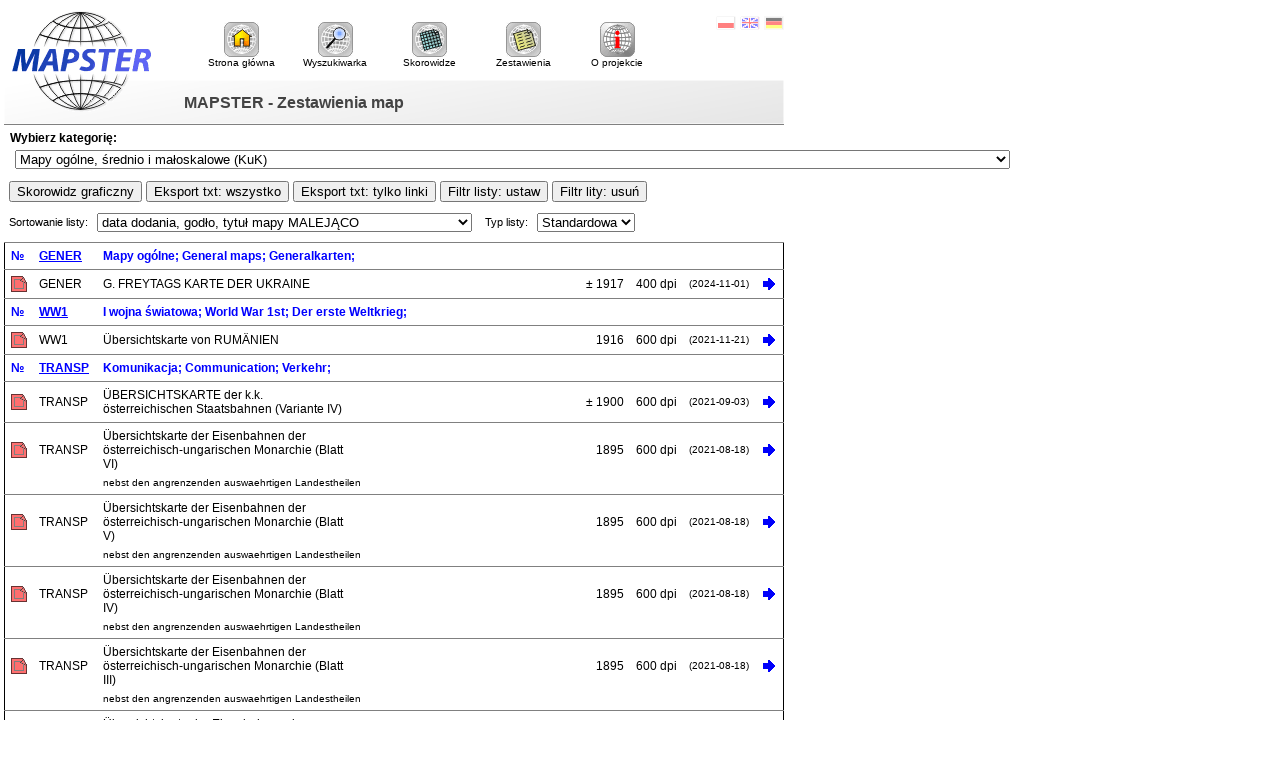

--- FILE ---
content_type: text/html; charset=UTF-8
request_url: http://igrek.amzp.pl/maplist.php?cat=KUKGENERAL&listsort=sortoption13&listtype=standard
body_size: 17935
content:
<!DOCTYPE HTML PUBLIC "-//W3C//DTD HTML 4.01 Transitional//EN" "http://www.w3.org/TR/html4/loose.dtd">
<html lang="pl">
<head>
<title>MAPSTER - Zestawienia map</title>
<meta http-equiv="Content-Type" content="text/html; charset=utf-8">
<link rel="stylesheet" href="style.css" type="text/css">
</head>
<body>
<div id="header">
  <a href="."><img class="logo" src="mapster.gif" title="Mapy archiwalne Polski i Europy Środkowej" alt="Mapster - Mapy archiwalne Polski i Europy Środkowej"></a>
  <h1>MAPSTER - Zestawienia map</h1>
  <div id="lang">
    <ul>
      <li><a href="lang.php?lang=pl&amp;from=/maplist.php?cat=KUKGENERAL%26listsort=sortoption13%26listtype=standard"><img src="pl.gif" alt="Polski" title="Polski"></a></li>
      <li><a href="lang.php?lang=en&amp;from=/maplist.php?cat=KUKGENERAL%26listsort=sortoption13%26listtype=standard"><img src="en.gif" alt="English" title="English"></a></li>
      <li><a href="lang.php?lang=de&amp;from=/maplist.php?cat=KUKGENERAL%26listsort=sortoption13%26listtype=standard"><img src="de.gif" alt="Deutsch" title="Deutsch"></a></li>
    </ul>
  </div>  
  <div id="menu">
    <ul>
      <li><a href="."><img src="ico2-home2.gif" alt=""><br>Strona główna</a></li>
      <li><a href="search.php?range=short"><img src="ico2-search.gif" alt=""><br>Wyszukiwarka</a></li>
      <li><a href="mapindex.php"><img src="ico2-mapindex.gif" alt=""><br>Skorowidze</a></li>
      <li><a href="maplist.php"><img src="ico2-maplist.gif" alt=""><br>Zestawienia</a></li>
      <li><a href="about.php"><img src="ico2-about.gif" alt=""><br>O projekcie</a></li>
    </ul>
  </div>
</div>
<div class="catsel">
<form method="GET" action="maplist.php">
Wybierz kategorię:<br><select name="cat" onchange="submit()" size=1>
<optgroup label="Mapy polskie:">
<option value="WIGHEL5K">WIG - Półwysep Hel 1:5 000 /1930/</option>
<option value="WIGWILNO10K">WIG - Mapa topograficzna rejonu wileńskiego 1:10 000 /1928 - 1932/</option>
<option value="WIG25">WIG - Mapa Szczegółowa Polski 1:25 000 /1929 - 1939/</option>
<option value="IWG-WIGgran">IWG (WIG) Mapa top. demark. granicy CS-PL po I w. ś. (Dem. frontiere tcheco-polonaise) 1:25 000</option>
<option value="WIG25EARLY">WIG - Mapa Szczegółowa Polski 1:25 000 w cięciu map zaborczych /1920 - 1929/</option>
<option value="WIG100">WIG - Mapa Taktyczna Polski 1:100 000 /1924 - 1939/</option>
<option value="WIG100RUS">WIG - Mapa Taktyczna Polski 1:100 000 - w cięciu rosyjskim /ca 1919 - 1923/</option>
<option value="WIG100WWII">WIG - Mapa Taktyczna Polski 1:100 000, wyd. konspiracyjne i emigracyjne /1941 - 1944/</option>
<option value="WIG100IRREG">WIG - Mapa Taktyczna Polski 1:100 000, ark. nieregularne i zbiorcze /1921 - 1939/</option>
<option value="WIG100EDIT2">WIG - Mapa Taktyczna Polski 1:100 000, wyd. WIG Szt. Gen. („Borowa Góra”) /1947 - 1956/</option>
<option value="WIGRUS126K">WIG - przeróbka mapy rosyjskiej 1:126 000 /ca 1920 - 1923/</option>
<option value="WIGKUK200K">IWG / WIG / Dow. frontów - przeróbka mapy austriackiej 1:200 000 /ca 1919 - 1921/</option>
<option value="WIG300">WIG - Mapa Operacyjna Polski 1:300 000 /ca 1920 - 1939/</option>
<option value="WIG300MARP">WIG/GUS - Mapa Administracyjna Rzeczypospolitej Polskiej 1:300 000 /1937/</option>
<option value="WIG300MSRP">WIG - Mapa Samochodowa Rzeczypospolitej Polskiej 1:300 000 /ca 1923 - 1927/</option>
<option value="WIG400">WIG / IWG Mapa Operacyjna 1:400 000 /ca 1919 - 1921/</option>
<option value="WIG500E2">WIG - Mapa Polski 1:500 000 /1946-1947/</option>
<option value="WIG500E1">WIG - Mapa Polski i krajów ościennych 1:500 000 /1934 - 1939 (1947)/</option>
<option value="WIG750-1">WIG - Mapa 1:750 000 /ca 1924 - 1930/</option>
<option value="WIG1M">WIG - Mapa Polski i krajów ościennych 1:1 000 000</option>
<option value="WIGM1MMS">WIG - Międzynarodowa Mapa Świata (arkusze WIG) 1:1 000 000</option>
<option value="WIGTOPO">WIG - mapy topograficzne różne</option>
<option value="WIGGENERAL">WIG - mapy ogólne, średnio i małoskalowe</option>
<option value="WIGZAOLZIE38">WIG - Zmiana granicy Polski z Czecho-Słowacją 1:100 000 /1938/</option>
<option value="WIGPLLT20">WIG/WBH - Walki polsko-litewskie na Suwalszczyźnie w 1920 r</option>
<option value="12KGGSZKICE">12 Kompania Geograficzna - "Szkice" historyczne - Monte Cassino i front włoski</option>
<option value="DOGenPoznan100K">Karta 1:100 000, D.O. Gen. Poznań (Prusy Wsch. - Pomorze - Wielkopolska - Śląsk)</option>
<option value="SGWP025">Sztab Generalny Wojska Polskiego 1:25 000</option>
<option value="SGWP050">Sztab Generalny Wojska Polskiego 1:50 000</option>
<option value="SGWP100">Sztab Generalny Wojska Polskiego 1:100 000</option>
<option value="SGWP200A1">Sztab Generalny Wojska Polskiego 1:200 000 (arkusz x1)</option>
<option value="WIG500E3">Sztab Generalny Wojska Polskiego 1:500 000 /ca 1950-/</option>
<option value="PKPKUB010K">Пластовая карта польского каменноугольного бассейна 1:10 000 /1914/</option>
<option value="ZD010">Zagłębie Dąbrowskie 1:10 000 /1929/</option>
<option value="AGG075">Atlas Geologiczny Galicji 1:75 000</option>
<option value="TKKP126K">Top. Karta Królestwa Polskiego / Топографическая Карта Царства Польского / Carte Topographique du Royaume de Pologne (Mapa Kwatermistrzostwa) 1:126 000</option>
<option value="PERTHEES">K. de Perthées, szczegółowe mapy województw 1:225 000</option>
<option value="CHRZANOWSKI">W. Chrzanowski, Karta dawnej Polski 1:300 000 /1859/</option>
<option value="BEAUPLAN1">W. Beauplan, Delineatio specialis et accurata Ukrainae 1:460 000 /ca 1650/</option>
<option value="BEAUPLAN2">W. Beauplan, Delineatio generalis Camporum Desertorum vulgo Ukraina /ca 1650/</option>
<option value="BEAUPLAN3">W. Beauplan, Mapy województw Ukrainy - Карти воєводств України</option>
<option value="BEAUPLAN4">W. Beauplan - N. Sanson, Mapy woj. Ukrainy, przerobione - Карти воєводств України, перероблені</option>
<option value="MKP1913">Mapa Król. Polskiego z oznaczeniem miast, osad, wsi, komór, kolei, dróg bitych, traktów pocztowych i rzek, [...] 1:504 000 /ca 1913/</option>
<option value="COLBERG">J. Colberg, Atlas Królestwa Polskiego ca 1:535 000</option>
<option value="R.Poloniae.M.Duc.Lit">Regni Poloniae Magni Ducatus Lituaniae Nova Mappa Geographica 1:675 000 &amp; Supplement a la grande Carte de la Pologne /ca 1770/</option>
<option value="ZANNONICDLP">Rizzi Zannoni, Carte de la Pologne, 1772, ca 1:690 000</option>
<option value="KPIPP750K">Królestwo Polskie i przyległe prowincye Austryi, Niemiec i Rosyi 1:750 000 /ca 1915-1918/; Mapa Polski /ca 1920-1921/</option>
<option value="DAWNAPOLSKA">Mapy Polski ogólne, małoskalowe, XV - XIX w. (General, small-scale maps of Poland, 15th - 19th c.)</option>
<option value="POLTOPO">Mapy topograficzne i turystyczne inne (polskie)</option>
<option value="POLGENERAL">Mapy ogólne, średnio i małoskalowe (polskie)</option>
<option value="POLHIST">Mapy historyczne</option>
<option value="AHP">Atlas Historyczny Polski PAU/PAN</option>
<option value="BAZAKP1907">J. Bazewicz, Atlas geograficzny ilustrowany Królestwa Polskiego</option>
<option value="POLATLAS">Atlasy polskie różne</option>
<option value="POLGUIDES">Przewodniki (polskie)</option>
</optgroup>
<optgroup label="Mapy niemieckie:">
<option value="FLOTZKARTOS">Flötzkarte des Oberschlesischen Steinkohlenbeckens 1:10 000</option>
<option value="MOGILEWUMGEBUNG">Militär-topogr. Karte v. Mogilew und Umgebung 1:10 000 /ca 1942/</option>
<option value="TK25">Topographische Karte 1:25 000 (Meßtischblatt) cz. wsch. (Ostdeutschland) /1870 - 1945/</option>
<option value="TK25GER">Topographische Karte 1:25 000 (Meßtischblatt) - Niemcy /1870 - 1945/</option>
<option value="TK25IRRGER">Topographische Karte (Messtischblatt) 1:25 000, wyd. nieregularne /1870 - 1945/</option>
<option value="TKB25">Topographische Karte von Bayern /1870 - 1945/</option>
<option value="BSK25">Bodenschätzungskarte 1:25 000 w cięciu WIG25 /1940 - 1944/</option>
<option value="PHOTOWIG25">Bildplan / Bildskizze 1:25 000 - niemieckie fotomapy w cięciu WIG25 /1939 - 1944/</option>
<option value="PHOTOTK25">Bildplan / Bildskizze 1:25 000 - niemieckie fotomapy w cięciu TK25 /1939 - 1944/</option>
<option value="PHOTOWIG100">Bildplan / Bildskizze - Niemieckie fotomapy 1:25 000 w cięciu WIG100 /- 1939/</option>
<option value="B.SKIZZEWEISSRUSS">Bildskizze Weissrussland 1:25 000 /1942 - 1943/</option>
<option value="GERRUS025WWI">West. Osteuropa 1:25 000 - Niemieckie mapy zaboru rosyjskiego, I WŚ /1914 - 1919/</option>
<option value="GERDOBR025K">Karte der Dobrudscha 1:25 000 /ca 1917/</option>
<option value="GERRUS025">Rußland IIWŚ 1:25 000 /1941 - 1944/</option>
<option value="GERRUS025sudhs">Umgebung Ssudsha 1:25 000 (Bildplankarte) /1943/</option>
<option value="GERLIT025">Litauen 1:25 000 IIWŚ /1940 - 1944/</option>
<option value="GER25KWWIIPOL">Sonderausgabe ehem. Polen 1:25 000 - niemieckie powiększenie WIG100 /1939 - 1945/</option>
<option value="DK50A">Deutsche Karte 1:50 000 (Ostdeutschland) cięcie KDR100 /1939 - /</option>
<option value="DK50B">Deutsche Karte 1:50 000 (Ostdeutschland) cięcie TK25 /1939 - /</option>
<option value="UMGBERL050K">Umgebung von Berlin 1:50 000 /ca 1901 - ca 1943/</option>
<option value="DK50ED50GG">Deutsches Reich (Gen. Gov.) 1:50 000 - teren Polski II WŚ /1943 - 1944/</option>
<option value="BADEN050K">Topografischer Atlas über das Grossherzogthum Baden 1:50 000 /1838 - 49/</option>
<option value="KSL075">Karte des Sudetenlandes 1:75 000</option>
<option value="KDR100">Karte des Deutschen Reiches 1:100 000 - Generalstabskarte, ark. poj.  /1870 - 1944/</option>
<option value="GR100">Karte des Deutschen Reiches 1:100 000, Großblatt/Einheitsblatt, ark. zbiorcze /1919 - 1945/</option>
<option value="KK100">Karte des Deutschen Reiches 1:100 000 - Kreiskarten /1900 - 1945/</option>
<option value="UK100">Karte des Deutschen Reiches 1:100 000 - Umgebungskarten /1900 - 1945/</option>
<option value="MK100">Karte des Deutschen Reiches 1:100 000 - Manöverkarten /1900 - 1945/</option>
<option value="SK100">Karte des Deutschen Reiches 1:100 000 - Sonderkarten /1900 - 1945/</option>
<option value="KDR100WIG100">Karte des Deutschen Reiches 1:100 000 - kopie małych arkuszy WIG100 /ca 19387 - 1945/</option>
<option value="KDR100MILGEOGB">Mil-Geo Einzelangaben / Mil-Geo-Karte Deutsches Reich 1:100 000 (Großblatt) /1939 - 1945/</option>
<option value="KDR100MILGEOEZB">Mil-Geo Einzelangaben / Mil-Geo-Karte Deutsches Reich 1:100 000 (Einzelblatt) /1939 - 1945/</option>
<option value="KDR100MILGEOKGG">Mil-Geo Karte Deutches Reich Generalgouvernement (Großblatt) 1:100 000 /1944/</option>
<option value="GERRUS042">Rußland 1:42 000 (Kaukasien) /1941 - 1942/</option>
<option value="GERRUS084AZER">Russische Zweiwerstkarte von Azerbeidschân 1:84 000</option>
<option value="GERRUS084CAUC">Russische Zweiwerstkarte von Transkaukasien 1:84 000</option>
<option value="KWR100">Karte des Westlichen Russlands 1:100 000 /1892 - 1921/</option>
<option value="KWR100JOINT1">Karte des Westlichen Russlands 1:100 000 - arkusze łączone zestaw 1 /1892 - 1921/</option>
<option value="KWR100JOINT2">Karte des Westlichen Russlands 1:100 000 - arkusze łączone zestaw 2 /1892 - 1921/</option>
<option value="KWR100JOINT3">Karte des Westlichen Russlands 1:100 000 - arkusze łączone zestaw 3 /1892 - 1921/</option>
<option value="KvB100K">Karte von Belgien 1:100 000 /1940/</option>
<option value="GERRUS126K">Niemieckie kopie rosyjskiej &quot;trójwiorstówki&quot; 1:126 000 [1914 - 1918]</option>
<option value="KvOWP150K">Schrötter Karte v. Ost-Preussen nebst Preus. Litthauen u. W.-Preussen nebst dem Netzdistrict 1:150 000 [ca 1802]</option>
<option value="KvNOP150K">Sotzmann: Topographisch-Militärische Karte von vormaligen Neu Ostpreussen 1:150 000 /1793 - 1840/</option>
<option value="GILLYSKvSP">Gilly: Special Karte von Südpreussen 1:150 000 /1802 - 1803/</option>
<option value="REYMANNKREIS1">Mapy powiatów Prus Wsch.  na bazie mapy Reymanna 1:150 000</option>
<option value="REYMANNWG180">Reymann: Karte eines Theils von Neu oder West Gallizien 1:180 000 /1797/</option>
<option value="REYMAPR200">Reymann:  Atlas von Preussen (Kreiskarten der Provinz Preussen) 1:200 000 /1864/</option>
<option value="REYMANN200">Reymann's topographische Special-Karte von Central Europa 1:200 000</option>
<option value="TUDR200">Topographische Übersichtskarte des Deutschen Reiches 1 : 200 000</option>
<option value="GM200NAZI">Niemiecka kontynuacja KuK Generalkarte von Mitteleuropa 1:200 000</option>
<option value="TMAS200K">Topographisch-militärischer Atlas von Schlesien 1:200 000</option>
<option value="VK200K">Volkstumskarte von Ungarn, Rumänien und Jugoslawien 1:200 000</option>
<option value="KANAL250">Der Kanal [La Manche, The English Channel] 1:250 000</option>
<option value="ME300">Übersichtskarte von Mitteleuropa 1:300 000</option>
<option value="ME300JOINT1">Übersichtskarte von Mitteleuropa 1:300 000 - arkusze łączone zestaw 1</option>
<option value="ME300JOINT2">Übersichtskarte von Mitteleuropa 1:300 000 - arkusze łączone zestaw 2</option>
<option value="ME300JOINT3">Übersichtskarte von Mitteleuropa 1:300 000 - arkusze łączone zestaw 3</option>
<option value="ME300JOINT4">Übersichtskarte von Mitteleuropa 1:300 000 - arkusze łączone zestaw 4</option>
<option value="ME300IRREG">Ubersichtskarte von Mitteleuropa 1:300 000 - var. admin. /1890 - 1945/</option>
<option value="ME300IRREGNAZI">Ubersichtskarte von Mitteleuropa 1:300 000 - prowincje /1919- /</option>
<option value="ME300SPECNAZI">Ubersichtskarte von Mitteleuropa 1:300 000 - WW2 (var.)</option>
<option value="EBKD300">Eisenbahnkarte Deutschlands 1:300 000</option>
<option value="LIEBENOW300KJOINT1">Special-Karte von Mittel-Europa von W. Liebenow 1:300 000 - ark. łączone</option>
<option value="RAV300">Ravensteins Bürokarten, Provinzkarten 1:300 000</option>
<option value="RAV300AUTOKL">Ravensteins Rad- und Automobilkarte von Mitteleuropa 1:300 000 (klein)</option>
<option value="RAV300AUTOGR">Ravensteins Rad- und Automobilkarte von Mitteleuropa 1:300 000 (groß)</option>
<option value="FS300">Finnland Straßenkarte 1:200 000 / 1:400 000 / 1:1 000 000 [1941]</option>
<option value="SBL300">Straßenkarte der Baltischen Länder 1:300 000 [1941]</option>
<option value="DWK500">Deutsche Weltkarte 1:500 000</option>
<option value="GKDR500K">Geologische Karte des Deutschen Reiches R. Lepsius 1:500 000</option>
<option value="DWK500JOINED">Deutsche Weltkarte  1:500 000 -arkusze łączone</option>
<option value="GERKUK750">Niemiecka kontunuacja KuK Übersichtskarte von Mitteleuropa 1:750 000</option>
<option value="UEV800">Übersichtskarte von Europa und Vorderasien 1:800 000</option>
<option value="WK1M">Weltkarte 1:1 000 000</option>
<option value="WK1MUGROSSDR">Übersichtskarte (Großdeutsches Reich) 1:1 000 000</option>
<option value="UK1MUEUAFAS">Übersichtskarte, Operationskarte 1:1 000 000 (Europa, Afrika, Asien) - versch. Zusdr.</option>
<option value="1.2M.POLEN-ANGRAENZE">Karte von POLEN und den angränzenden Provinzen in XVI Blättern 1:1 200 000 [1793]</option>
<option value="DUB25K">Dubyssaabschnitt (Lithuania) 1:25 000</option>
<option value="GERHUNSLOV025">Sonderausgabe Slovakei und Ungarn II WŚ 1:25 000</option>
<option value="GERHUNSLOV050">Sonderausgabe Slovakei und Ungarn II WŚ 1:50 000</option>
<option value="GERHUNSLOV075">Sonderausgabe Slovakei und Ungarn II WŚ 1:75 000</option>
<option value="GERAUSTR050K">Alpen- und Donau-Raichsgaue (Austria) (KuK 75K) 1:50 000</option>
<option value="GERKUK075AC">Niemiecka kopia KuK75k Austria i Czechy 1:75 000</option>
<option value="RUM025GER">Rumänien WWII 1:25 000 (kopie mapy rumuńskiej)</option>
<option value="GERRUM100K">Rumänien WWII 1:100 000 (kopie mapy rumuńskiej)</option>
<option value="GERBULG025K">Bulgarien WWII 1:25 000</option>
<option value="GERBULG100K">Bulgarien WWII 1:100 000</option>
<option value="GERISLAND100K">Island WWII 1:100 000</option>
<option value="GERESTLET100K">Estland, Lettland II WŚ 1:100 000 (kopie mapy łotewskiej i estońskiej)</option>
<option value="GERSOV100Kx1">Rußland IIWŚ 1:100 000 (Blatt 1x)</option>
<option value="GERSOV100Kx2">Rußland IIWŚ 1:100 000 (Blatt 2x)</option>
<option value="GERSOV100Kx4">Rußland IIWŚ 1:100 000 (Blatt 4x) [1941 - 1944]</option>
<option value="GERSOV050Kx1">Rußland IIWŚ 1:50 000 (Blatt 1x)</option>
<option value="GERSOV050Kx2">Rußland IIWŚ 1:50 000 (Blatt 2x)</option>
<option value="GERSOV050Kx4">Rußland IIWŚ 1:50 000 (Blatt 4x)</option>
<option value="GERSOV010K">Rußland IIWŚ 1:10 000</option>
<option value="GERGR050K">Griechenland (Insel Kreta) WWII 1:50 000 - Egr(Kr)50 [1940 - 1944]</option>
<option value="GERGR100K">Griechenland WWII 1:100 000 /1940 - 1944/</option>
<option value="GERJUGOSL100K">Karte von Jugoslawien 1:100 000</option>
<option value="GERJUGOSL050K">Karte von Jugoslawien 1:50 000</option>
<option value="GERJUGOSL025K">Karte von Jugoslawien 1:25 000</option>
<option value="GERNOR25K50K">Umgebungskarten Norwegen 1:25 000 &amp; 1:50 000</option>
<option value="GERIT100K1IT">Italien 1:100 000 (układ mapy włoskiej)</option>
<option value="GERIT100K2DH">Italien 1:100 000 (Ausgabe 2 im Deutschen Heeresblattschnitt) [1943 - 1944]</option>
<option value="GERIT100K1ZD">Italien 1:100 000 (Zusammendrucke)</option>
<option value="GERIT025K1IT">Italien 1:25 000 (Deutsche Heereskarte) [Ei 25]</option>
<option value="GERTUR200">Türkei 1:200 000</option>
<option value="GERRUSSKAUKAS200">Rußland (Kaukasus) 1:200 000</option>
<option value="GERRUSSKAUKAS200ZSDR">Rußland (Kaukasus) 1:200 000 (Zusdr)</option>
<option value="GERRUSSTURKM200">Rußland (Turkestan) 1:200 000</option>
<option value="GERRUS300K">Karte des Europäischen Rußland [Strielbicki] 1:300 000</option>
<option value="GERNO100K">Norwegen 1:100 000</option>
<option value="GBUI200KDHBS">Großbritannien und Irland 1:200 000 (im Deutschen Heeresblattschnitt)</option>
<option value="SPANIEN400K">Spanien 1:400 000</option>
<option value="TURKEI500K">Karte der Türkei 1:500 000</option>
<option value="NAZIVARIOUS">Mapy topograficzne różne (niemieckie) -  III Rzesza i II WŚ</option>
<option value="GERTOPO">Mapy topograficzne i turystyczne inne (niemieckie)</option>
<option value="GERGENERAL">Mapy ogólne, średnio i małoskalowe (niemieckie)</option>
<option value="GERGENERALNAZI">Mapy ogólne, małoskalowe - III Rzesza i II WŚ</option>
<option value="VERWALTUSSR">Verwaltungskarten der UdSSR (mapy administracyjne ZSRR) [1939 - 1943]</option>
<option value="STIELERSHA1891">Stielers Handatlas 1891</option>
<option value="RAVADR1883">Ravensteins Atlas des Deutschen Reiches 1883</option>
<option value="FLEMMING">Mapy wydawnictwa Flemming</option>
<option value="GERHIST">Mapy historyczne (niemieckie)</option>
<option value="ATLASSILESIAE">Atlas Silesiae id est Ducatus Silesiae generaliter (...) /1750/</option>
<option value="GERGUIDES">Przewodniki (niemieckie)</option>
<option value="GERRAIL">niemieckie mapy kolejowe / German railway maps / d. Eisenbahnkarten</option>
</optgroup>
<optgroup label="Mapy austriackie i węgierskie:">
<option value="FUPvK010K">Festungs-Umgebungsplan von Krakau 1:10 000</option>
<option value="KUK025">Austro-węgierska mapa topograficzna 1:25 000</option>
<option value="KUK25FESTUNGSPLAN">Befestigungspläne Russland 1:25 000 /c. 1900/</option>
<option value="UPvP28K">Umgebungsplan von Prag 1:28 800</option>
<option value="CHRM057K">Charta României Meridionale (1864) 1:57 600</option>
<option value="KUK075">Spezialkarte der österreichisch-ungarischen Monarchie 1:75 000</option>
<option value="KUK075IRREG">Spezialkarte der österreichisch-ungarischen Monarchie 1:75 000 - ark. niereg. i łączone</option>
<option value="KUK100RUM">Kopia mapy rumuńskiej 1:100 000</option>
<option value="AKKGL115">Kummersberg: Administrativ Karte von den Königreichen Galizien und Lodomerien 1:115 200</option>
<option value="KUKRUS126">Kopia rosyjskiej „trójwiorstówki” 1:126 000</option>
<option value="BOEHMEN144K">Special-Karte des Koenigreiches Boehmen 1847-50, 1:144 000</option>
<option value="GM200">Generalkarte von Mitteleuropa 1:200 000</option>
<option value="GM200IRREG">Generalkarte von Mitteleuropa 1:200 000 - ark. niereg.</option>
<option value="HBKWG">Heldensfeld-Benedicti: Carte von West-Gallizien 1:288 000</option>
<option value="KGL288">Liesganing: Königreich Galizien und Lodomerien 1:288 000 [1824]</option>
<option value="WAL288K">General-Karte des Fürstentums Walachei 1867 1:288 000</option>
<option value="KUK300">General-Karte von Central-Europa 1:300 000</option>
<option value="KUKGRIECH300K">General-Karte des Königreiches Griechenland 1:300 000</option>
<option value="FBAUTO300">G. Freytag &amp; Berndt's Autostrassenkarte 1:300 000</option>
<option value="UKvG390K">Uibersichts Karte von GALIZIEN 1:390 000</option>
<option value="KUK400REG">Operationskarte 1:400 000 -ark. regularne</option>
<option value="KUK400JOINT">Operationskarte 1:400 000 -Operationskarte "B"</option>
<option value="SCHEDA576">Generalkarte des Österreichischen Kaiserstaates J. Scheda 1856; 1:576 000</option>
<option value="SCHEDA576JOINT1">Generalkarte des Österreichischen Kaiserstaates J. Scheda 1856; 1:576 000, ark.&nbsp;łączone&nbsp;(1)</option>
<option value="SCHEDA576JOINT2">Generalkarte des Österreichischen Kaiserstaates J. Scheda 1856; 1:576 000, ark.&nbsp;łączone&nbsp;(2)</option>
<option value="KUK750BONNE">Übersichtskarte von Mitteleuropa (projektion Bonne) 1:750 000</option>
<option value="KUK750ALBERS">Übersichtskarte von Mitteleuropa (projektion Albers) 1:750 000</option>
<option value="KUK750IRREG">Übersichtskarte von Mitteleuropa 1:750 000 - ark. niereg.</option>
<option value="SCHEDA864K">Generalkarte der europäischen Türkei und des Königreiches Griechenland J. Scheda 1:864 000 /1869/</option>
<option value="KUKM15UVME">Übersichtskarte von Mitteleuropa 1:1 500 000</option>
<option value="HUN075">Mapa Węgier 1918-1945, 1:75 000</option>
<option value="KUKTOPO">Mapy topograficzne i turystyczne inne (KuK)</option>
<option value="KUKGENERAL" selected>Mapy ogólne, średnio i małoskalowe (KuK)</option>
<option value="KUKATLASES">Atlasy różne (KuK)</option>
</optgroup>
<optgroup label="Mapy rosyjskie i sowieckie:">
<option value="R021">Полуверстовая карта западного пограничного пространства 1:21 000</option>
<option value="R042">Одноверстовая карта западного пограничного пространства 1:42 000</option>
<option value="R042KRYMKAVKAZ">Одноверстовая карта, Крым и Кавказ 1:42 000 /- 1942/</option>
<option value="R042CCCP">Oдноверстовая карта, СССР 1:42 000 /1920- /</option>
<option value="R042SIBERIA">Rosyjska mapa topograficzna 1:42 000 - z obszaru Syberii</option>
<option value="R042JOINT">Rosyjska mapa topograficzna 1:42 000 - ark. łączone</option>
<option value="RUSKUK075">Австро-Венгрия 1:75 000 (kopia mapy KuK 75K)</option>
<option value="R084">Новая Топографическая Карта Западной России 1:84 000 /1880 - ca 1935/</option>
<option value="R084JOINT">Новая Топографическая Карта Западной России 1:84 000 - ark. łączone /1880 - ca 1935/ </option>
<option value="R126">Военно-топографическая карта европейской России 1:126 000</option>
<option value="R210_02">ТОПОГРАФИЧЕСКАЯ КАРТА ВИЛЕНСКОЙ ГУБЕРНIИ 1:210 000</option>
<option value="R420">Специальная карта европейской России 1:420 000</option>
<option value="SKIVPZGRI">Семитпографическая карта иностранных владений по западной границе Российской Империи</option>
<option value="RUSGUB">Карты Губерний Российской Империи (1:840 000)</option>
<option value="USSRDR">Карты гос. границы СССР и гос. границы и границы интересов Германии /1940/</option>
<option value="USSR025EURNE">Генеральный Штаб Рабоче-Крестьянской Красной Армии 1:25 000 Europa E</option>
<option value="USSR025JOINT">Генеральный Штаб Рабоче-Крестьянской Красной Армии 1:25 000 Europa E -ark.łączone</option>
<option value="USSR025R021">ГШ РККА: Польша, Литва-Латвия-Вост. Пруссия 1:25 000 (z półwiorstówki 1:21 000) /1939 - 1940/</option>
<option value="USSR050">Генеральный Штаб Рабоче-Крестьянской Красной Армии 1:50 000</option>
<option value="USSR050x2">Генеральный Штаб Рабоче-Крестьянской Красной Армии 1:50 000  (лист x 2)</option>
<option value="USSR100">Генеральный Штаб Рабоче-Крестьянской Красной Армии 1:100 000</option>
<option value="USSR200x1">Генеральный Штаб Рабоче-Крестьянской Красной Армии 1:200 000 (лист x1)</option>
<option value="USSR200x2">Генеральный Штаб Рабоче-Крестьянской Красной Армии 1:200 000 (лист x2)</option>
<option value="USSR200x4">Генеральный Штаб Рабоче-Крестьянской Красной Армии 1:200 000 (лист x4)</option>
<option value="USSR500">Генеральный Штаб Рабоче-Крестьянской Красной Армии 1:500 000</option>
<option value="USSR1M">Генеральный Штаб Рабоче-Крестьянской Красной Армии 1:1 000 000</option>
<option value="KERIKK">Карта европейской России и Кавказского края 1:1 680 000</option>
<option value="ATLASRUSSICUS">Atlas Russicus XVIIIw</option>
<option value="RUSOLD">Mapy rosyjskie dawne</option>
<option value="RUSSOVTOPO">Mapy rosyjskie topograficzne</option>
<option value="RUSSOVGENERAL">Mapy rosyjskie ogólne, średnio i małoskalowe</option>
<option value="RUSATLASVAR">Atlasy rosyjskie różne</option>
<option value="ATLASUSSR1928">Атлас Союза Советских Социалистических Республик, Издание ЦИК СССР, Москва 1928</option>
</optgroup>
<optgroup label="Mapy sojusznicze brytyjsko-amerykańskie:">
<option value="AMS5307">AMS 5307 Map of the European part of U.S.S.R. 1:1 500 000</option>
<option value="AMSM341">AMS M341 Railroad Map of Germany 1:750 000</option>
<option value="AMSM592">AMS M592 Italy Road map 1:200 000</option>
<option value="M702">AMS M702 Yugoslavia 1:50 000</option>
<option value="M704">AMS M704 Bulgaria 1:50 000</option>
<option value="M705">AMS M705 Romania 1:50 000</option>
<option value="M707M709">AMS M707 Albania, M709 Yugoslavia 1:50 000</option>
<option value="ALLIED050CE">AMS M751 &amp; M753 (Poland), M752 (East Prussia) 1:50 000</option>
<option value="AMSM771">AMS M771 Austria 1:50 000</option>
<option value="M774">AMS M774 Czechoslovakia 1:50 000</option>
<option value="M775">AMS M775 Hungary 1:50 000</option>
<option value="M841EM851">AMS M841 / GSGS 4414 Germany [east], M851 Poland, M852 East Prussia 1:25 000</option>
<option value="M841W">AMS M841 / GSGS 4414 Germany [west] 1:25 000</option>
<option value="M872">AMS M872 Czechoslovakia 1:25 000</option>
<option value="N402">AMS N402 CENTRAL EUROPEAN U.S.S.R. 1:500 000</option>
<option value="AMSN692">AMS N692 Vladivostok and vicinity 1:125 000</option>
<option value="GSGS2097">GSGS 2097 Turkey 1:250 000</option>
<option value="GSGS2364">GSGS 2364 Belgium &amp; NE France 1:100 000 /1909-1918/</option>
<option value="GSGS2465">GSGS 2465 Africa 1:1 000 000</option>
<option value="GSGS2541">GSGS 2541 Holland 1:100 000</option>
<option value="GSGS2555">GSGS 2555 Asia 1:1 000 000</option>
<option value="GSGS2738">GSGS 2738 France 1:250 000</option>
<option value="GSGS2758WW1">GSGS 2758 Eurasia 1:1 000 000 (WW1)</option>
<option value="GSGS2758WW2">GSGS 2758 / AMS 5302 Eurasia 1:1 000 000 (WW2)</option>
<option value="GSGS2957">GSGS 2957 (GSGS 1202) World 1:4 000 000</option>
<option value="GSGS3752">GSGS 3752 Malta 1:2,500 /1900 - 1960/</option>
<option value="GSGS3982">GSGS 3982 Europe (air) 1:250 000</option>
<option value="GSGS4040">GSGS 4040 France and Belgium 1:50 000</option>
<option value="GSGS4042">GSGS 4042 NORTH WEST EUROPE 1:250 000</option>
<option value="GSGS4072">GSGS 4072 Europe (air) 4369 OS of GB (aer. map) 1:500 000, 4140 Iceland 1:600 000</option>
<option value="GSGS4081">GSGS 4081 Germany (Großblatt) 1:100 000 /1940 - 1943?/</option>
<option value="GSGS4083">GSGS 4083 Netherlands 1:50 000</option>
<option value="GSGS4095">GSGS 4095 Trondheim 1:25 000</option>
<option value="GSGS4127">GSGS 4127 Ireland 1:126 720</option>
<option value="GSGS4148">GSGS 4148 Iberian Peninsula 1:250 000</option>
<option value="GSGS4164+(AIR)5001">GSGS 4164 &amp; GSGS (AIR) 5001 Italy 1:100 000</option>
<option value="GSGS4172">GSGS 4172 Poland 1:300 000</option>
<option value="GSGS4177">GSGS 4177 Poland 1:100 000</option>
<option value="GSGS4228">GSGS 4228 Italy 1:25 000</option>
<option value="GSGS4229">GSGS 4229 Italy 1:50 000</option>
<option value="GSGS4230">GSGS 4230 Italy 1:250 000</option>
<option value="GSGS4235">GSGS 4235 Turkey 1:800 000</option>
<option value="GSGS4249">GSGS 4249 / AMS M661 FRANCE 1:100 000</option>
<option value="GSGS4257">GSGS 4257 Russia 1:1 000 000</option>
<option value="GSGS4336">GSGS 4336 Belgium &amp; NE France /1937- / 1:100 000</option>
<option value="ALLIED250CE">GSGS 4346 / AMS M508 Germany &amp; Central Europe 1:250 000</option>
<option value="GSGS4375">GSGS 4375 Romania 1:250 000</option>
<option value="GSGS4396">GSGS 4396 Yugoslavia 1:100 000</option>
<option value="GSGS4412">GSGS 4412 Bulgaria 1:250 000</option>
<option value="GSGS4413">GSGS 4413 Yugoslavia 1:250 000</option>
<option value="ALLIED100CE">GSGS 4416 / AMS M641, 651, 671 Germany, Poland, Middle Danube 1:100 000</option>
<option value="GSGS4417">GSGS 4417 Romania 1:100 000</option>
<option value="GSGS4478">GSGS 4478 GERMANY ROAD MAP 1:500,000</option>
<option value="GSGS4529">GSGS 4529 Austria 1:50 000</option>
<option value="GSGS4882">GSGS 4882 Czechoslovakia 1:50 000</option>
<option value="GSGS5004AIR">GSGS 5004 (AIR) Poland 1:100 000</option>
<option value="GSGSYUG25K">A.F. H.Q. Yugoslavia 1:25 000</option>
<option value="IDWO1522">IDWO 1522 Eastern Turkey in Asia 1:250 000</option>
<option value="GSGSISTAMBUL25K">M.D.R. 629/9176 ISTANBUL 1:25 000</option>
<option value="M800">AMS K715 Cyprus 1:50 000</option>
<option value="MDR650">M.D.R. 650 Bulgaria 1:126 000</option>
<option value="MDR652">M.D.R. 652 Bulgaria 1:40 000</option>
<option value="GERRAIL300">(Misc.) German Railways 1:300 000</option>
<option value="GSGS-AMS-SHEAF-misc">GSGS, AMS, SHEAF (small-scale, misc.)</option>
<option value="GSGS-AMS-SHEAF-misc2">GSGS, AMS, SHEAF (large / mid-scale, misc.)</option>
<option value="OSSCIAMISC">Office of Strategic Services (OSS), Department of State, CIA (misc.) /1945- /</option>
</optgroup>
<optgroup label="Mapy litewskie, łotewskie i estońskie:">
<option value="EELAT42K">Eesti  &amp; Latvija 1:42 000 [1919 - ]</option>
<option value="LAT075">Latvijas Armijas Štābs 1:75 000</option>
<option value="BALT200">Latvijas Armijas Štābs; Sv.St.Topo - Hudrograafia Osakonna 1:200 000</option>
<option value="LIT025">Lietuva 1:25 000, Karo Topografijos Skyriaus /1924 - 1940/</option>
<option value="LIT100">Lietuvos Štabas 1:100 000</option>
<option value="BALTTOPO">Mapy topograficzne i turystyczne inne</option>
<option value="BALTSOVTUR">Mapy topograficzne i turystyczne inne</option>
<option value="BALTGENERAL">Mapy ogólne, średnio i małoskalowe</option>
<option value="ATLASLIEF1798">Atlas von Liefland, ca 1798</option>
<option value="BALTGUIDES">Kraje bałtyckie - przewodniki</option>
</optgroup>
<optgroup label="Mapy państw bałkańskich:">
<option value="ROMBONNE050K">România, Bonne projection two-zones system 1:50 000 /ca 1870-1921/</option>
<option value="ROMBONNE100K">România, Bonne projection two-zones system 1:100 000 /ca 1870-1921/</option>
<option value="ROMLCH020K">România, Lambert-Choleski system, Planurile Directoare de Tragere 1:20 000, /1917-1959/</option>
<option value="ROMLCH100K">România, Lambert-Choleski system, map 1:100 000 /1917-1959/</option>
<option value="BULG040K">Карта на България въ мѣрка 1:40 000</option>
<option value="BULG126K">Карта на България въ мѣрка 1:126 000</option>
<option value="HNA500K">România, Hartă naţională aeronautică 1:500 000</option>
<option value="GREECE400K">Γενικος χαρτης της Ελλαδος 1:400 000</option>
<option value="BALKGENERAL">Mapy małoskalowe i ogólne (państw bałkańskich)</option>
</optgroup>
<optgroup label="Mapy czechosłowackie:">
<option value="VZU075">Vojenský zeměpisný ústav 1:75 000</option>
<option value="PBM075">Protektorat Böhmen und Mähren / Protektorát Čechy a Morava 1:75 000</option>
<option value="GR100CS">Německo 1:100 000</option>
<option value="CSWIG100">Czechosłowacka kopia WIG100 1:100 000</option>
<option value="GM200CS">Vojenský zeměpisný ústav 1:200 000  (CS kontynuacja KuK GvME 200K)</option>
<option value="CS750">Přehledná mapa 1:750 000</option>
<option value="CSTOPO">Mapy topograficzne i turystyczne (czeskie/słowackie)</option>
<option value="CSGENERAL">Mapy ogólne, średnio i małoskalowe (czeskie/słowackie)</option>
</optgroup>
<optgroup label="Mapy ukraińskie, białoruskie i państw kaukaskich:">
<option value="UBCGENERAL">Mapy ogólne, średnio i małoskalowe (ukr, biał, kauk.)</option>
</optgroup>
<optgroup label="Mapy z krajów zachodnich:">
<option value="FRACASSINI86K">Carte de France Cassini 1:86 700</option>
<option value="FRACEM080K">Carte de France (d'Etat-Major) 1:80 000</option>
<option value="FRACEM200K">Carte de France (d'Etat-Major) 1:200 000</option>
<option value="FRAALGERIE050K">Algérie 1:50 000</option>
<option value="FRAALGERIE050KENV">Algérie 1:50 000 Environs</option>
<option value="FRAALGERIE200K">Algérie 1:200 000</option>
<option value="FRAALGERIE200KENV">Algérie 1:200 000 Environs</option>
<option value="FRATUNISIE050K">Tunisie 1:50 000</option>
<option value="FRATUNISIE050KENV">Tunisie 1:50 000 Environs</option>
<option value="FRATUNISIE100K">Tunisie 1:100 000</option>
<option value="FRATUNISIE200K">Tunisie 1:200 000</option>
<option value="ESPANA050K">Mapa militar de España 1:50 000</option>
<option value="HOLTMKKN050K">Topographische en militaire kaart van het Koningrijk der Nederlanden 1:50 000</option>
<option value="GM200FRA">Generalkarte von Mitteleuropa 1:200 000 (przedruki francuskie SGA)</option>
<option value="FRASYRLIB500K">Syrie et Liban 1:500 000 </option>
<option value="FRA500RUM">Carte de la Roumanie et pays limitrophes au 1:500 000e</option>
<option value="FRACFPL500KSS">Carte de France et des pays limitrophes au 1:500 000e [single-sheet ed.]</option>
<option value="FRACFPL500KDS">Carte de France et des pays limitrophes au 1:500 000e [double-sheet ed.]</option>
<option value="FRAIMW1M">Carte de France au 1:1 000 000e (Système International)</option>
<option value="FRABALKANS1M">Balkans 1:1 000 000</option>
<option value="WESTGENERAL">Mapy ogólne, średnio i małoskalowe (zachodnie)</option>
<option value="WESTTOPO">Mapy topograficzne różne</option>
<option value="CIAMAPS">Mapy CIA</option>
</optgroup>
<optgroup label="Mapy inne:">
<option value="IMW1M">International Map of the World 1:1 000 000</option>
<option value="OLDMAPS">Mapy dawne</option>
<option value="OLDATLASES">Atlasy dawne</option>
<option value="NAUTICAL">Mapy nawigacyjne</option>
</optgroup>
<optgroup label="Plany miast:">
<option value="TPHUBISZ">Plany miast - z kolekcji pana <b>Ryszarda Hubisza</b> [wyciąg z innych skorowidzów]</option>
<option value="TPEURCE">Plany miast - Europa środkowa</option>
<option value="TPEURGOP">Plany miast - Górnośląski Okręg Przemysłowy</option>
<option value="TPEURBALT">Plany miast - kraje bałtyckie</option>
<option value="TPEURBALK">Plany miast - Bałkany</option>
<option value="TPRUS">Plany miast - Rosja część europejska</option>
<option value="TPRUSASIA">Plany miast - Rosja część azjatycka</option>
<option value="TPEURCAUC">Plany miast - Gruzja, Armenia, Azerbejdżan</option>
<option value="TPEURGER">Plany miast - Niemcy</option>
<option value="TPOTHERS">Plany miast - pozostałe</option>
<option value="TPGSGSCE">CP ALLIED : GSGS 4496 Danzig, 4480 Germany [East], 4435 [Poland]</option>
<option value="GSGS4480">CP ALLIED : GSGS 4480 Germany [west], 4399 Zone maps, Misc.-Germany</option>
<option value="GSGS4483AMSM971">CP ALLIED : GSGS 4483 / AMS M971 Austria</option>
<option value="AMSM903YU">CP ALLIED : AMS M903 YUGOSLAVIA; OSS (Misc.) YUGOSLAVIA</option>
<option value="GSGSALBGR">CP ALLIED : GSGS 4415 Albania; 4457 Greece</option>
<option value="GSGS4380">CP ALLIED : GSGS 4378 Sardinia; 4379 Sicilia; 4380 Italy; AMS M991 Malta</option>
<option value="TPGSGSFRAN">CP ALLIED : GSGS 4234 France; 4381 Corsica; Misc.-French ports</option>
<option value="AMSCPIBERIAN">CP ALLIED : AMS M981 Spain</option>
<option value="GSGSCPAFRN">CP ALLIED : GSGS 4241 Morocco; 4274 Tunisia; 4275 Algeria; GSGS 4374 Tripolitania</option>
<option value="GSGSCPATL">CP ALLIED : GSGS 4313 Island of Madeira; 4333 Canary Islands; 4445 Azores</option>
<option value="GSGSCPNORW">CP ALLIED : GSGS 4419 Norway; CB 4096 Q Norway ports</option>
<option value="GSGSCPBHL">CP ALLIED : GSGS 4420 Belgium; 4458 Holland; 4485 Luxemburg</option>
</optgroup>
<optgroup label="[Nie przyporządkowane]:">
<option disabled="disabled">[brak kategorii należących do tej grupy]</option>
</optgroup>
</select></form>
</div>
<script type="text/javascript">
function switch_list_sort(sel)
{window.location.href='/maplist.php?cat=KUKGENERAL&listsort='+sel+'&listtype=standard'}
function switch_list_type(sel)
{window.location.href='maplist.php?cat=KUKGENERAL&listsort=sortoption13&listtype='+sel}
</script>
<div class="maplist_menu">
<table>
 <tr>
<td><button type="button" name="to_indexsheet" onclick="window.location.href='/mapindex.php?cat=KUKGENERAL'">Skorowidz graficzny</button></td>
<td><button type="button" name="export_table" onclick="window.location.href='/maplist_export_table.php?cat=KUKGENERAL&listsort=sortoption13&listtype=standard'">Eksport txt: wszystko</button></td>
<td><button type="button" name="export_links" onclick="window.location.href='/maplist_export_links.php?cat=KUKGENERAL&listsort=sortoption13&listtype=standard'">Eksport txt: tylko linki</button></td>
<td><button type="button" name="filter_table_on" onclick="window.location.href='/maplist_filter.php?cat=KUKGENERAL&listsort=sortoption13&listtype=standard'">Filtr listy: ustaw</button></td>
<td><button type="button" name="filter_table_off" onclick="window.location.href='/maplist_filter.php?cat=KUKGENERAL&listsort=sortoption13&listtype=standard'">Filtr lity: usuń</button></td>
</tr>
</table>
<table>
 <tr>
<td>Sortowanie listy:</td><td><select name="sort_list" size=1 onchange="switch_list_sort(this.value)">
<option value="sortoption1">godło, data publikacji, tytuł mapy ROSNĄCO</option>
<option value="sortoption2">data publikacji, godło, tytuł mapy ROSNĄCO</option>
<option value="sortoption3">data dodania, godło, tytuł mapy ROSNĄCO</option>
<option value="sortoption11">godło, data publikacji, tytuł mapy MALEJĄCO</option>
<option value="sortoption12">data publikacji, godło, tytuł mapy MALEJĄCO</option>
<option value="sortoption13" selected>data dodania, godło, tytuł mapy MALEJĄCO</option>
<option value="sortoption14">nazwa kolekcji, godło, data publikacji, tytuł mapy ROSNĄCO</option>
</td>
<td></td>
<td>Typ listy:</td><td><select name="type_list" size=1 onchange="switch_list_type(this.value)">
<option value="standard" selected>Standardowa</option>
<option value="mapywig">Specjalna (1)</option>
<option value="mapywig2">Specjalna (2)</option>
</select>
</td>
</tr>
</table>
</div>
<table class="dupa">
<tr><td class="txt_subheader"><b>&#8470<b></td>
<td class="txt_subheader_nbr"><b><u>GENER</u></b></td>
<td class="txt_subheader_nbr" colspan="6"><b>Mapy ogólne; General maps; Generalkarten; </b></td></tr>
<tr>
<td class="txt_gen_thickline"><a href="http://maps.mapywig.org/m/K.u.K._maps/various/Small_scale_maps/G._FREYTAGS_KARTE_DER_UKRAINE_2M_ca_1917_Prin_Lib.jpg"><img src="iko/p_mapa_cz.gif" alt="UWAGA, duży plik: 33.8 MB" title="UWAGA, duży plik: 33.8 MB"></a></td><td class="txt_gen_nbr_thickline">GENER</td>
<td class= "txt_gen_thickline">G. FREYTAGS KARTE DER UKRAINE</td>
<td class= "txt_gen_thickline"></td>
<td class="num_gen_thickline">&plusmn&nbsp1917</td>
<td class= "txt_gen_thickline">400&nbsp;dpi</td>
<td class="txt_gen_thickline"><nobr><small>(2024-11-01)</small></nobr></td>
<td class="txt_gen_thickline"><a href="/details.php?id=11847626"><img src="details.png" alt="details" title="Pokaż szczegółowy opis"></a></td>
</tr>
<tr><td class="txt_subheader"><b>&#8470<b></td>
<td class="txt_subheader_nbr"><b><u>WW1</u></b></td>
<td class="txt_subheader_nbr" colspan="6"><b>I wojna światowa; World War 1st; Der erste Weltkrieg; </b></td></tr>
<tr>
<td class="txt_gen_thickline"><a href="http://maps.mapywig.org/m/K.u.K._maps/various/Small_scale_maps/Uebersichtskarte_von_RUMAENIEN_750K_X.1916.jpg"><img src="iko/p_mapa_cz.gif" alt="UWAGA, duży plik: 88.5 MB" title="UWAGA, duży plik: 88.5 MB"></a></td><td class="txt_gen_nbr_thickline">WW1</td>
<td class= "txt_gen_thickline">Übersichtskarte von RUMÄNIEN</td>
<td class= "txt_gen_thickline"></td>
<td class="num_gen_thickline">1916</td>
<td class= "txt_gen_thickline">600&nbsp;dpi</td>
<td class="txt_gen_thickline"><nobr><small>(2021-11-21)</small></nobr></td>
<td class="txt_gen_thickline"><a href="/details.php?id=11838753"><img src="details.png" alt="details" title="Pokaż szczegółowy opis"></a></td>
</tr>
<tr><td class="txt_subheader"><b>&#8470<b></td>
<td class="txt_subheader_nbr"><b><u>TRANSP</u></b></td>
<td class="txt_subheader_nbr" colspan="6"><b>Komunikacja; Communication; Verkehr; </b></td></tr>
<tr>
<td class="txt_gen_thickline"><a href="http://maps.mapywig.org/m/K.u.K._maps/various/Small_scale_maps/UEBERSICHTSKARTE_der_k.k.oesterreichischen_Staatsbahnen_Variante_IV_ca_1900_nnlw5l2_BN_Sygn._ZZK_287.jpg"><img src="iko/p_mapa_cz.gif" alt="UWAGA, duży plik: 54.3 MB" title="UWAGA, duży plik: 54.3 MB"></a></td><td class="txt_gen_nbr_thickline">TRANSP</td>
<td class= "txt_gen_thickline">ÜBERSICHTSKARTE der k.k. österreichischen Staatsbahnen (Variante IV)</td>
<td class= "txt_gen_thickline"></td>
<td class="num_gen_thickline">&plusmn&nbsp1900</td>
<td class= "txt_gen_thickline">600&nbsp;dpi</td>
<td class="txt_gen_thickline"><nobr><small>(2021-09-03)</small></nobr></td>
<td class="txt_gen_thickline"><a href="/details.php?id=11836998"><img src="details.png" alt="details" title="Pokaż szczegółowy opis"></a></td>
</tr>
<tr>
<td class="txt_gen_thickline"><a href="http://maps.mapywig.org/m/K.u.K._maps/various/Small_scale_maps/Uebersichtskarte_der_Eisenbahnen_der_oesterreichisch-ungarischen_Monarchie_1M_Bl_VI_1895_Stanf_Lib_G6481_.P3_1895_.A6_6.jpg"><img src="iko/p_mapa_cz.gif" alt="UWAGA, duży plik: 28.2 MB" title="UWAGA, duży plik: 28.2 MB"></a></td><td class="txt_gen_nbr_thickline">TRANSP</td>
<td class= "txt_gen_thickline">Übersichtskarte der Eisenbahnen der österreichisch-ungarischen Monarchie (Blatt VI)</td>
<td class= "txt_gen_thickline"></td>
<td class="num_gen_thickline">1895</td>
<td class= "txt_gen_thickline">600&nbsp;dpi</td>
<td class="txt_gen_thickline"><nobr><small>(2021-08-18)</small></nobr></td>
<td class="txt_gen_thickline"><a href="/details.php?id=11836592"><img src="details.png" alt="details" title="Pokaż szczegółowy opis"></a></td>
</tr>
<tr>
<td class="txt_gen_expl1_thickline" colspan="2"></td>
<td class="txt_gen_expl1_thickline" colspan="6"><small>nebst den angrenzenden auswaehrtigen Landestheilen</small></td>
</tr>
<tr>
<td class="txt_gen_thickline"><a href="http://maps.mapywig.org/m/K.u.K._maps/various/Small_scale_maps/Uebersichtskarte_der_Eisenbahnen_der_oesterreichisch-ungarischen_Monarchie_1M_Bl_V_1895_Stanf_Lib_G6481_.P3_1895_.A6_5.jpg"><img src="iko/p_mapa_cz.gif" alt="UWAGA, duży plik: 30.5 MB" title="UWAGA, duży plik: 30.5 MB"></a></td><td class="txt_gen_nbr_thickline">TRANSP</td>
<td class= "txt_gen_thickline">Übersichtskarte der Eisenbahnen der österreichisch-ungarischen Monarchie (Blatt V)</td>
<td class= "txt_gen_thickline"></td>
<td class="num_gen_thickline">1895</td>
<td class= "txt_gen_thickline">600&nbsp;dpi</td>
<td class="txt_gen_thickline"><nobr><small>(2021-08-18)</small></nobr></td>
<td class="txt_gen_thickline"><a href="/details.php?id=11836591"><img src="details.png" alt="details" title="Pokaż szczegółowy opis"></a></td>
</tr>
<tr>
<td class="txt_gen_expl1_thickline" colspan="2"></td>
<td class="txt_gen_expl1_thickline" colspan="6"><small>nebst den angrenzenden auswaehrtigen Landestheilen</small></td>
</tr>
<tr>
<td class="txt_gen_thickline"><a href="http://maps.mapywig.org/m/K.u.K._maps/various/Small_scale_maps/Uebersichtskarte_der_Eisenbahnen_der_oesterreichisch-ungarischen_Monarchie_1M_Bl_IV_1895_Stanf_Lib_G6481_.P3_1895_.A6_4.jpg"><img src="iko/p_mapa_cz.gif" alt="UWAGA, duży plik: 29.7 MB" title="UWAGA, duży plik: 29.7 MB"></a></td><td class="txt_gen_nbr_thickline">TRANSP</td>
<td class= "txt_gen_thickline">Übersichtskarte der Eisenbahnen der österreichisch-ungarischen Monarchie (Blatt IV)</td>
<td class= "txt_gen_thickline"></td>
<td class="num_gen_thickline">1895</td>
<td class= "txt_gen_thickline">600&nbsp;dpi</td>
<td class="txt_gen_thickline"><nobr><small>(2021-08-18)</small></nobr></td>
<td class="txt_gen_thickline"><a href="/details.php?id=11836590"><img src="details.png" alt="details" title="Pokaż szczegółowy opis"></a></td>
</tr>
<tr>
<td class="txt_gen_expl1_thickline" colspan="2"></td>
<td class="txt_gen_expl1_thickline" colspan="6"><small>nebst den angrenzenden auswaehrtigen Landestheilen</small></td>
</tr>
<tr>
<td class="txt_gen_thickline"><a href="http://maps.mapywig.org/m/K.u.K._maps/various/Small_scale_maps/Uebersichtskarte_der_Eisenbahnen_der_oesterreichisch-ungarischen_Monarchie_1M_Bl_III_1895_Stanf_Lib_G6481_.P3_1895_.A6_3.jpg"><img src="iko/p_mapa_cz.gif" alt="UWAGA, duży plik: 28.2 MB" title="UWAGA, duży plik: 28.2 MB"></a></td><td class="txt_gen_nbr_thickline">TRANSP</td>
<td class= "txt_gen_thickline">Übersichtskarte der Eisenbahnen der österreichisch-ungarischen Monarchie (Blatt III)</td>
<td class= "txt_gen_thickline"></td>
<td class="num_gen_thickline">1895</td>
<td class= "txt_gen_thickline">600&nbsp;dpi</td>
<td class="txt_gen_thickline"><nobr><small>(2021-08-18)</small></nobr></td>
<td class="txt_gen_thickline"><a href="/details.php?id=11836589"><img src="details.png" alt="details" title="Pokaż szczegółowy opis"></a></td>
</tr>
<tr>
<td class="txt_gen_expl1_thickline" colspan="2"></td>
<td class="txt_gen_expl1_thickline" colspan="6"><small>nebst den angrenzenden auswaehrtigen Landestheilen</small></td>
</tr>
<tr>
<td class="txt_gen_thickline"><a href="http://maps.mapywig.org/m/K.u.K._maps/various/Small_scale_maps/Uebersichtskarte_der_Eisenbahnen_der_oesterreichisch-ungarischen_Monarchie_1M_Bl_II_1895_Stanf_Lib_G6481_.P3_1895_.A6_2.jpg"><img src="iko/p_mapa_cz.gif" alt="UWAGA, duży plik: 32.4 MB" title="UWAGA, duży plik: 32.4 MB"></a></td><td class="txt_gen_nbr_thickline">TRANSP</td>
<td class= "txt_gen_thickline">Übersichtskarte der Eisenbahnen der österreichisch-ungarischen Monarchie (Blatt II)</td>
<td class= "txt_gen_thickline"></td>
<td class="num_gen_thickline">1895</td>
<td class= "txt_gen_thickline">600&nbsp;dpi</td>
<td class="txt_gen_thickline"><nobr><small>(2021-08-18)</small></nobr></td>
<td class="txt_gen_thickline"><a href="/details.php?id=11836588"><img src="details.png" alt="details" title="Pokaż szczegółowy opis"></a></td>
</tr>
<tr>
<td class="txt_gen_expl1_thickline" colspan="2"></td>
<td class="txt_gen_expl1_thickline" colspan="6"><small>nebst den angrenzenden auswaehrtigen Landestheilen</small></td>
</tr>
<tr>
<td class="txt_gen_thickline"><a href="http://maps.mapywig.org/m/K.u.K._maps/various/Small_scale_maps/Uebersichtskarte_der_Eisenbahnen_der_oesterreichisch-ungarischen_Monarchie_1M_Bl_I_1895_Stanf_Lib_G6481_.P3_1895_.A6_1.jpg"><img src="iko/p_mapa_cz.gif" alt="UWAGA, duży plik: 35.5 MB" title="UWAGA, duży plik: 35.5 MB"></a></td><td class="txt_gen_nbr_thickline">TRANSP</td>
<td class= "txt_gen_thickline">Übersichtskarte der Eisenbahnen der österreichisch-ungarischen Monarchie (Blatt I)</td>
<td class= "txt_gen_thickline"></td>
<td class="num_gen_thickline">1895</td>
<td class= "txt_gen_thickline">600&nbsp;dpi</td>
<td class="txt_gen_thickline"><nobr><small>(2021-08-18)</small></nobr></td>
<td class="txt_gen_thickline"><a href="/details.php?id=11836587"><img src="details.png" alt="details" title="Pokaż szczegółowy opis"></a></td>
</tr>
<tr>
<td class="txt_gen_expl1_thickline" colspan="2"></td>
<td class="txt_gen_expl1_thickline" colspan="6"><small>nebst den angrenzenden auswaehrtigen Landestheilen</small></td>
</tr>
<tr>
<td class="txt_gen_thickline"><a href="http://maps.mapywig.org/m/K.u.K._maps/various/Small_scale_maps/EISENBAHN-KARTE_von_BOEHMEN,MAEHREN_u._SCHLESIEN_770K_1897_stanf_lib.jpg"><img src="iko/p_mapa_cz.gif" alt="UWAGA, duży plik: 40.5 MB" title="UWAGA, duży plik: 40.5 MB"></a></td><td class="txt_gen_nbr_thickline">TRANSP</td>
<td class= "txt_gen_thickline">EISENBAHN-KARTE von BÖHMEN, MÄREN & SCHLESIEN</td>
<td class= "txt_gen_thickline"></td>
<td class="num_gen_thickline">1897</td>
<td class= "txt_gen_thickline">600&nbsp;dpi</td>
<td class="txt_gen_thickline"><nobr><small>(2021-08-16)</small></nobr></td>
<td class="txt_gen_thickline"><a href="/details.php?id=11836581"><img src="details.png" alt="details" title="Pokaż szczegółowy opis"></a></td>
</tr>
<tr>
<td class="txt_gen_thickline"><a href="http://maps.mapywig.org/m/K.u.K._maps/various/Small_scale_maps/EISENBAHN-KARTE_von_BOEHMEN,MAEHREN_u._SCHLESIEN_770K_1897_stanf_lib.jpg"><img src="iko/p_mapa_cz.gif" alt="UWAGA, duży plik: 40.5 MB" title="UWAGA, duży plik: 40.5 MB"></a></td><td class="txt_gen_nbr_thickline">TRANSP</td>
<td class= "txt_gen_thickline">EISENBAHN-KARTE von BOEHMEN,MAEHREN u. SCHLESIEN</td>
<td class= "txt_gen_thickline"></td>
<td class="num_gen_thickline">1897</td>
<td class= "txt_gen_thickline">600&nbsp;dpi</td>
<td class="txt_gen_thickline"><nobr><small>(2021-08-16)</small></nobr></td>
<td class="txt_gen_thickline"><a href="/details.php?id=11836580"><img src="details.png" alt="details" title="Pokaż szczegółowy opis"></a></td>
</tr>
<tr><td class="txt_subheader"><b>&#8470<b></td>
<td class="txt_subheader_nbr"><b><u>WW1</u></b></td>
<td class="txt_subheader_nbr" colspan="6"><b>I wojna światowa; World War 1st; Der erste Weltkrieg; </b></td></tr>
<tr>
<td class="txt_gen_thickline"><a href="http://maps.mapywig.org/m/K.u.K._maps/various/Small_scale_maps/Uebersichtskarte_des_suedlichen_Kriegsschauplatzes_750K.jpg"><img src="iko/p_mapa_cz.gif" alt="UWAGA, duży plik: 56.0 MB" title="UWAGA, duży plik: 56.0 MB"></a></td><td class="txt_gen_nbr_thickline">WW1</td>
<td class= "txt_gen_thickline">Uebersichtskarte des südlichen Kriegsschauplätzes</td>
<td class= "txt_gen_thickline"></td>
<td class="num_gen_thickline">&plusmn&nbsp1922</td>
<td class= "txt_gen_thickline">600&nbsp;dpi</td>
<td class="txt_gen_thickline"><nobr><small>(2018-03-14)</small></nobr></td>
<td class="txt_gen_thickline"><a href="/details.php?id=11804014"><img src="details.png" alt="details" title="Pokaż szczegółowy opis"></a></td>
</tr>
<tr><td class="txt_subheader"><b>&#8470<b></td>
<td class="txt_subheader_nbr"><b><u>LANDS</u></b></td>
<td class="txt_subheader_nbr" colspan="6"><b>Kraje Austro-Węgier; Lands of Austria-Hungary; Länder von Österreich-Ungarn; </b></td></tr>
<tr>
<td class="txt_gen_thickline"><a href="http://maps.mapywig.org/m/K.u.K._maps/various/Small_scale_maps/UNGARN_und_SIEBENBUEREN_1849.jpg"><img src="iko/p_mapa_cz.gif" alt="UWAGA, duży plik: 70.6 MB" title="UWAGA, duży plik: 70.6 MB"></a></td><td class="txt_gen_nbr_thickline">LANDS</td>
<td class= "txt_gen_thickline">GENERAL-POST-UND STRASSEN-KARTE des Koenigreich UNGARN und DES GROSSFUERSTENTHUMS SIEBENBUERGEN</td>
<td class= "txt_gen_thickline"></td>
<td class="num_gen_thickline">1849</td>
<td class= "txt_gen_thickline">600&nbsp;dpi</td>
<td class="txt_gen_thickline"><nobr><small>(2018-03-14)</small></nobr></td>
<td class="txt_gen_thickline"><a href="/details.php?id=11804016"><img src="details.png" alt="details" title="Pokaż szczegółowy opis"></a></td>
</tr>
<tr>
<td class="txt_gen_thickline"><a href="http://maps.mapywig.org/m/K.u.K._maps/various/Small_scale_maps/MAGYARORSZAG_KOEZIGAZGATASI_TERKEPE_900K.jpg"><img src="iko/p_mapa_cz.gif" alt="UWAGA, duży plik: 55.4 MB" title="UWAGA, duży plik: 55.4 MB"></a></td><td class="txt_gen_nbr_thickline">LANDS</td>
<td class= "txt_gen_thickline">MAGYARORSZAG KOEZIGAZGATASI TERKEPE</td>
<td class= "txt_gen_thickline"></td>
<td class="num_gen_thickline">0</td>
<td class= "txt_gen_thickline">600&nbsp;dpi</td>
<td class="txt_gen_thickline"><nobr><small>(2018-03-10)</small></nobr></td>
<td class="txt_gen_thickline"><a href="/details.php?id=11803931"><img src="details.png" alt="details" title="Pokaż szczegółowy opis"></a></td>
</tr>
<tr><td class="txt_subheader"><b>&#8470<b></td>
<td class="txt_subheader_nbr"><b><u>WW1</u></b></td>
<td class="txt_subheader_nbr" colspan="6"><b>I wojna światowa; World War 1st; Der erste Weltkrieg; </b></td></tr>
<tr>
<td class="txt_gen_thickline"><a href="http://maps.mapywig.org/m/K.u.K._maps/various/Small_scale_maps/Militaer-Geographie_v_Russland_ASIATISCHES_RUSSLAND_15M_KAUKASUS_4M_KuK.jpg"><img src="iko/p_mapa_cz.gif" alt="UWAGA, duży plik: 43.6 MB" title="UWAGA, duży plik: 43.6 MB"></a></td><td class="txt_gen_nbr_thickline">WW1</td>
<td class= "txt_gen_thickline">(Militaer-Geographie von Russland) ASIATISCHES RUSSLAND 1:15 000 000, KAUKASUS 1:4 000 000</td>
<td class= "txt_gen_thickline"></td>
<td class="num_gen_thickline">&plusmn&nbsp1910</td>
<td class= "txt_gen_thickline">600&nbsp;dpi</td>
<td class="txt_gen_thickline"><nobr><small>(2018-03-09)</small></nobr></td>
<td class="txt_gen_thickline"><a href="/details.php?id=11803918"><img src="details.png" alt="details" title="Pokaż szczegółowy opis"></a></td>
</tr>
<tr><td class="txt_subheader"><b>&#8470<b></td>
<td class="txt_subheader_nbr"><b><u>TRANSP</u></b></td>
<td class="txt_subheader_nbr" colspan="6"><b>Komunikacja; Communication; Verkehr; </b></td></tr>
<tr>
<td class="txt_gen_thickline"><a href="http://maps.mapywig.org/m/K.u.K._maps/various/Small_scale_maps/OESTERREICH-UNGARNS_EISENBAHNEN_1.25M_1918.jpg"><img src="iko/p_mapa_cz.gif" alt="UWAGA, duży plik: 42.3 MB" title="UWAGA, duży plik: 42.3 MB"></a></td><td class="txt_gen_nbr_thickline">TRANSP</td>
<td class= "txt_gen_thickline">ÖSTERRICH-UNGARNS EISENBAHNEN</td>
<td class= "txt_gen_thickline"></td>
<td class="num_gen_thickline">1918</td>
<td class= "txt_gen_thickline">400&nbsp;dpi</td>
<td class="txt_gen_thickline"><nobr><small>(2018-03-09)</small></nobr></td>
<td class="txt_gen_thickline"><a href="/details.php?id=11803895"><img src="details.png" alt="details" title="Pokaż szczegółowy opis"></a></td>
</tr>
<tr><td class="txt_subheader"><b>&#8470<b></td>
<td class="txt_subheader_nbr"><b><u>LANDS</u></b></td>
<td class="txt_subheader_nbr" colspan="6"><b>Kraje Austro-Węgier; Lands of Austria-Hungary; Länder von Österreich-Ungarn; </b></td></tr>
<tr>
<td class="txt_gen_thickline"><a href="http://maps.mapywig.org/m/K.u.K._maps/various/Small_scale_maps/Volkswirthschaftliche_UIBERSICHTS-KARTE_des_HERZOGTHUMES_BUKOWINA_1873.jpg"><img src="iko/p_mapa_cz.gif" alt="UWAGA, duży plik: 27.8 MB" title="UWAGA, duży plik: 27.8 MB"></a></td><td class="txt_gen_nbr_thickline">LANDS</td>
<td class= "txt_gen_thickline">Volkswirthschaftliche UIBERSICHTS-KARTE des HERZOGTHUMES_BUKOWINA</td>
<td class= "txt_gen_thickline"></td>
<td class="num_gen_thickline">1873</td>
<td class= "txt_gen_thickline">600&nbsp;dpi</td>
<td class="txt_gen_thickline"><nobr><small>(2018-03-09)</small></nobr></td>
<td class="txt_gen_thickline"><a href="/details.php?id=11803919"><img src="details.png" alt="details" title="Pokaż szczegółowy opis"></a></td>
</tr>
<tr>
<td class="txt_gen_thickline"><a href="http://maps.mapywig.org/m/K.u.K._maps/various/Small_scale_maps/Koenigreich_Bulgarien_und_Tuerkich_Thrakien_864K.jpg"><img src="iko/p_mapa_cz.gif" alt="UWAGA, duży plik: 76.5 MB" title="UWAGA, duży plik: 76.5 MB"></a></td><td class="txt_gen_nbr_thickline">LANDS</td>
<td class= "txt_gen_thickline">Königreich Bulgarien und Tuerkisch Thrakien</td>
<td class= "txt_gen_thickline"></td>
<td class="num_gen_thickline">&plusmn&nbsp1910</td>
<td class= "txt_gen_thickline">600&nbsp;dpi</td>
<td class="txt_gen_thickline"><nobr><small>(2018-03-09)</small></nobr></td>
<td class="txt_gen_thickline"><a href="/details.php?id=11803917"><img src="details.png" alt="details" title="Pokaż szczegółowy opis"></a></td>
</tr>
<tr>
<td class="txt_gen_thickline"><a href="http://maps.mapywig.org/m/K.u.K._maps/various/Small_scale_maps/Generalkarte_des_KOENIGREICHES_RUMAENIEN_mit_BESSARABIEN_864K.jpg"><img src="iko/p_mapa_cz.gif" alt="UWAGA, duży plik: 95.4 MB" title="UWAGA, duży plik: 95.4 MB"></a></td><td class="txt_gen_nbr_thickline">LANDS</td>
<td class= "txt_gen_thickline">Generalkarte des KÖNIGREICHES RUMÄNIEN mit BESSARABIEN</td>
<td class= "txt_gen_thickline"></td>
<td class="num_gen_thickline">&plusmn&nbsp1900</td>
<td class= "txt_gen_thickline">600&nbsp;dpi</td>
<td class="txt_gen_thickline"><nobr><small>(2018-03-09)</small></nobr></td>
<td class="txt_gen_thickline"><a href="/details.php?id=11803916"><img src="details.png" alt="details" title="Pokaż szczegółowy opis"></a></td>
</tr>
<tr><td class="txt_subheader"><b>&#8470<b></td>
<td class="txt_subheader_nbr"><b><u>WW1</u></b></td>
<td class="txt_subheader_nbr" colspan="6"><b>I wojna światowa; World War 1st; Der erste Weltkrieg; </b></td></tr>
<tr>
<td class="txt_gen_thickline"><a href="http://maps.mapywig.org/m/K.u.K._maps/various/Small_scale_maps/Uebersichtskarte_des_russischen_Kriegsschauplatzes_750K_Karteinbeilage_A_600dpi.jpg"><img src="iko/p_mapa_cz.gif" alt="UWAGA, duży plik: 115.1 MB" title="UWAGA, duży plik: 115.1 MB"></a></td><td class="txt_gen_nbr_thickline">WW1</td>
<td class= "txt_gen_thickline">Übersichtskarte des russischen Kriegsschauplatzes (Kartenbeilage A)</td>
<td class= "txt_gen_thickline"></td>
<td class="num_gen_thickline">&plusmn&nbsp1925</td>
<td class= "txt_gen_thickline">600&nbsp;dpi</td>
<td class="txt_gen_thickline"><nobr><small>(2018-03-07)</small></nobr></td>
<td class="txt_gen_thickline"><a href="/details.php?id=11803809"><img src="details.png" alt="details" title="Pokaż szczegółowy opis"></a></td>
</tr>
<tr>
<td class="txt_gen_expl1_thickline" colspan="2"></td>
<td class="txt_gen_expl1_thickline" colspan="6"><small>Posen - Warschau - Brest-Litowsk - Sarny / Breslau - Kielce - Starokonstantynow / Wien - Debrecin - Piatra</small></td>
</tr>
<tr><td class="txt_subheader"><b>&#8470<b></td>
<td class="txt_subheader_nbr"><b><u>TRANSP</u></b></td>
<td class="txt_subheader_nbr" colspan="6"><b>Komunikacja; Communication; Verkehr; </b></td></tr>
<tr>
<td class="txt_gen_thickline"><a href="http://maps.mapywig.org/m/K.u.K._maps/various/Small_scale_maps/Uebersichtskarte_des_Donau-Oder-Weichsel_u._Weichsel-San-Dniestr-Kanales_750K_Tafel_1.jpg"><img src="iko/p_mapa_cz.gif" alt="UWAGA, duży plik: 27.9 MB" title="UWAGA, duży plik: 27.9 MB"></a></td><td class="txt_gen_nbr_thickline">TRANSP</td>
<td class= "txt_gen_thickline">Übersichtskarte des Donau - Oder - Weichsel u. Weichsel  - San - Dniestr - Kanales</td>
<td class= "txt_gen_thickline">Mapa przeglądowa (planowanego) kanału Dunaj - Odra - Wisła i Wisła - San - Dniestr</td>
<td class="num_gen_thickline">&plusmn&nbsp1900</td>
<td class= "txt_gen_thickline">400&nbsp;dpi</td>
<td class="txt_gen_thickline"><nobr><small>(2016-05-07)</small></nobr></td>
<td class="txt_gen_thickline"><a href="/details.php?id=11785288"><img src="details.png" alt="details" title="Pokaż szczegółowy opis"></a></td>
</tr>
<tr>
<td class="txt_gen_thickline"><a href="http://maps.mapywig.org/m/K.u.K._maps/various/Small_scale_maps/G.FREYTAGS_VERKEHRS-KARTE_VON_OESTERREICH-UNGARN_1909.jpg"><img src="iko/p_mapa_cz.gif" alt="UWAGA, duży plik: 66.9 MB" title="UWAGA, duży plik: 66.9 MB"></a></td><td class="txt_gen_nbr_thickline">TRANSP</td>
<td class= "txt_gen_thickline">G. Freytags Verkehrs-Karte von Österreich-Ungarn</td>
<td class= "txt_gen_thickline">W. Freytag i Berndt: Mapa komunikacyjna Austro-Węgier</td>
<td class="num_gen_thickline">1909</td>
<td class= "txt_gen_thickline">400&nbsp;dpi</td>
<td class="txt_gen_thickline"><nobr><small>(2014-11-18)</small></nobr></td>
<td class="txt_gen_thickline"><a href="/details.php?id=11770716"><img src="details.png" alt="details" title="Pokaż szczegółowy opis"></a></td>
</tr>
<tr><td class="txt_subheader"><b>&#8470<b></td>
<td class="txt_subheader_nbr"><b><u>GENER</u></b></td>
<td class="txt_subheader_nbr" colspan="6"><b>Mapy ogólne; General maps; Generalkarten; </b></td></tr>
<tr>
<td class="txt_gen_thickline"><a href="http://maps.mapywig.org/m/K.u.K._maps/various/Small_scale_maps/KARTE_DER_UKRAINE_2M_IX.1943_copy.jpg"><img src="iko/p_mapa_cz.gif" alt="UWAGA, duży plik: 38.5 MB" title="UWAGA, duży plik: 38.5 MB"></a></td><td class="txt_gen_nbr_thickline">GENER</td>
<td class= "txt_gen_thickline">Karte der Ukraine 1: 2 000 000</td>
<td class= "txt_gen_thickline"></td>
<td class="num_gen_thickline">1943</td>
<td class= "txt_gen_thickline">400&nbsp;dpi</td>
<td class="txt_gen_thickline"><nobr><small>(2014-11-18)</small></nobr></td>
<td class="txt_gen_thickline"><a href="/details.php?id=11770704"><img src="details.png" alt="details" title="Pokaż szczegółowy opis"></a></td>
</tr>
<tr>
<td class="txt_gen_thickline"><a href="http://maps.mapywig.org/m/K.u.K._maps/various/Small_scale_maps/BUDAPEST_LEMBERG_2M_1942.jpg"><img src="iko/p_mapa_cz.gif" alt="UWAGA, duży plik: 62.7 MB" title="UWAGA, duży plik: 62.7 MB"></a></td><td class="txt_gen_nbr_thickline">GENER</td>
<td class= "txt_gen_thickline">Budapest, Lemberg</td>
<td class= "txt_gen_thickline"></td>
<td class="num_gen_thickline">1942</td>
<td class= "txt_gen_thickline">400&nbsp;dpi</td>
<td class="txt_gen_thickline"><nobr><small>(2014-11-16)</small></nobr></td>
<td class="txt_gen_thickline"><a href="/details.php?id=11770518"><img src="details.png" alt="details" title="Pokaż szczegółowy opis"></a></td>
</tr>
<tr><td class="txt_subheader"><b>&#8470<b></td>
<td class="txt_subheader_nbr"><b><u>ADMIN</u></b></td>
<td class="txt_subheader_nbr" colspan="6"><b>Administracyjne; Administrative; Verwaltung; </b></td></tr>
<tr>
<td class="txt_gen_thickline"><a href="http://maps.mapywig.org/m/K.u.K._maps/various/Small_scale_maps/ssees0107_Közigazgatási_járásnevek_a_Kárpátmedencében-ca1900.jpg"><img src="iko/p_mapa.gif" alt="Arkusz 3.9 MB" title="Arkusz 3.9 MB"></a></td><td class="txt_gen_nbr_thickline">ADMIN</td>
<td class= "txt_gen_thickline">Közigazgatási járásnevek a Kárpátmedencében</td>
<td class= "txt_gen_thickline">Nazwy powiatów w Kotlinie Karpackiej</td>
<td class="num_gen_thickline">&plusmn&nbsp1900</td>
<td class= "txt_gen_thickline">300&nbsp;dpi</td>
<td class="txt_gen_thickline"><nobr><small>(2014-04-12)</small></nobr></td>
<td class="txt_gen_thickline"><a href="/details.php?id=11767962"><img src="details.png" alt="details" title="Pokaż szczegółowy opis"></a></td>
</tr>
<tr>
<td class="txt_gen_thickline"><a href="http://maps.mapywig.org/m/K.u.K._maps/various/Small_scale_maps/ssees0036_Közigazgatási_járásnevek_a_Kárpátmedencében-ca1900.jpg"><img src="iko/p_mapa.gif" alt="Arkusz 2.0 MB" title="Arkusz 2.0 MB"></a></td><td class="txt_gen_nbr_thickline">ADMIN</td>
<td class= "txt_gen_thickline">Közigazgatási járásnevek a Kárpátmedencében</td>
<td class= "txt_gen_thickline">Nazwy powiatów w Kotlinie Karpackiej</td>
<td class="num_gen_thickline">&plusmn&nbsp1900</td>
<td class= "txt_gen_thickline">300&nbsp;dpi</td>
<td class="txt_gen_thickline"><nobr><small>(2014-04-12)</small></nobr></td>
<td class="txt_gen_thickline"><a href="/details.php?id=11767963"><img src="details.png" alt="details" title="Pokaż szczegółowy opis"></a></td>
</tr>
<tr><td class="txt_subheader"><b>&#8470<b></td>
<td class="txt_subheader_nbr"><b><u>LANDS</u></b></td>
<td class="txt_subheader_nbr" colspan="6"><b>Kraje Austro-Węgier; Lands of Austria-Hungary; Länder von Österreich-Ungarn; </b></td></tr>
<tr>
<td class="txt_gen_thickline"><a href="http://maps.mapywig.org/m/K.u.K._maps/various/Small_scale_maps/pkbc02517_Ubersichtskarte_der_neu_organisierten_Gerichts_und_Verwaltungs_Bezirke.jpg"><img src="iko/p_mapa.gif" alt="Arkusz 5.1 MB" title="Arkusz 5.1 MB"></a></td><td class="txt_gen_nbr_thickline">LANDS</td>
<td class= "txt_gen_thickline">UIBERSICHTS KARTE der neu organisierten Gerichts und Verwaltungs Bezirke der Kronländer Königreich Galizien und Lodomerien und des Herzogthums Bukowina.</td>
<td class= "txt_gen_thickline">Mapa przeglądowa nowo zorganizowanych okręgów sądowych i administracyjnych dla krajów koronnych Królestwa Galicji i Lodomerii i Księstwa Bukowiny.</td>
<td class="num_gen_thickline">1855</td>
<td class= "txt_gen_thickline">200&nbsp;dpi</td>
<td class="txt_gen_thickline"><nobr><small>(2014-03-31)</small></nobr></td>
<td class="txt_gen_thickline"><a href="/details.php?id=11767574"><img src="details.png" alt="details" title="Pokaż szczegółowy opis"></a></td>
</tr>
<tr>
<td class="txt_gen_thickline"><a href="http://maps.mapywig.org/m/K.u.K._maps/various/Small_scale_maps/bcuj226206_Skorowidz_wszystkich_miejscowości_położonych_w_Królestwie_Galicyi_i_Lodomeryi_MAP.jpg"><img src="iko/p_mapa.gif" alt="Arkusz 15.1 MB" title="Arkusz 15.1 MB"></a></td><td class="txt_gen_nbr_thickline">LANDS</td>
<td class= "txt_gen_thickline">UIBERSICHTS KARTE der neu organisierten Gerichts, und Verwaltungs Bezirke der Kronländer Königreich Galizien und Lodomerien und des Herzogtums Bukowina</td>
<td class= "txt_gen_thickline">MAPA PRZEGLĄDOWA nowo zorganizowanych okręgów sądowych i administracyjnych dla krajów koronnych Królestwa Galicji i Lodomerii i Księstwa Bukowiny</td>
<td class="num_gen_thickline">1855</td>
<td class= "txt_gen_thickline">200&nbsp;dpi</td>
<td class="txt_gen_thickline"><nobr><small>(2014-03-15)</small></nobr></td>
<td class="txt_gen_thickline"><a href="/details.php?id=11767151"><img src="details.png" alt="details" title="Pokaż szczegółowy opis"></a></td>
</tr>
<tr><td class="txt_subheader"><b>&#8470<b></td>
<td class="txt_subheader_nbr"><b><u>TRANSP</u></b></td>
<td class="txt_subheader_nbr" colspan="6"><b>Komunikacja; Communication; Verkehr; </b></td></tr>
<tr>
<td class="txt_gen_thickline"><a href="http://maps.mapywig.org/m/K.u.K._maps/various/Small_scale_maps/bcuj231939_Osterreich-Ungarn_und_Bosnien-Hercegovina_1916.jpg"><img src="iko/p_mapa_cz.gif" alt="UWAGA, duży plik: 53.2 MB" title="UWAGA, duży plik: 53.2 MB"></a></td><td class="txt_gen_nbr_thickline">TRANSP</td>
<td class= "txt_gen_thickline">Osterreich-Ungarn und Bosnien-Hercegovina</td>
<td class= "txt_gen_thickline">Austro-Węgry i Bośnia-Hercegowina</td>
<td class="num_gen_thickline">1916</td>
<td class= "txt_gen_thickline">300&nbsp;dpi</td>
<td class="txt_gen_thickline"><nobr><small>(2014-01-19)</small></nobr></td>
<td class="txt_gen_thickline"><a href="/details.php?id=11764833"><img src="details.png" alt="details" title="Pokaż szczegółowy opis"></a></td>
</tr>
<tr>
<td class="txt_gen_expl1_thickline" colspan="2"></td>
<td class="txt_gen_expl1_thickline" colspan="6"><small>mapa kolejowa / a railway map</small></td>
</tr>
<tr><td class="txt_subheader"><b>&#8470<b></td>
<td class="txt_subheader_nbr"><b><u>WW1</u></b></td>
<td class="txt_subheader_nbr" colspan="6"><b>I wojna światowa; World War 1st; Der erste Weltkrieg; </b></td></tr>
<tr>
<td class="txt_gen_thickline"><a href="http://maps.mapywig.org/m/K.u.K._maps/various/Small_scale_maps/Offensive_in_Wolhynien_und_in_Galizien_1915.jpg"><img src="iko/p_mapa.gif" alt="Arkusz 4.6 MB" title="Arkusz 4.6 MB"></a></td><td class="txt_gen_nbr_thickline">WW1</td>
<td class= "txt_gen_thickline">Offensive in Wolhynien und in Galizien 1915</td>
<td class= "txt_gen_thickline">Ofensywa na Wołyniu i w Galicji 1915r</td>
<td class="num_gen_thickline">1915</td>
<td class= "txt_gen_thickline">300&nbsp;dpi</td>
<td class="txt_gen_thickline"><nobr><small>(2013-08-22)</small></nobr></td>
<td class="txt_gen_thickline"><a href="/details.php?id=1763480"><img src="details.png" alt="details" title="Pokaż szczegółowy opis"></a></td>
</tr>
<tr><td class="txt_subheader"><b>&#8470<b></td>
<td class="txt_subheader_nbr"><b><u>SPECIAL</u></b></td>
<td class="txt_subheader_nbr" colspan="6"><b>Specjalne; Special; Speziell; </b></td></tr>
<tr>
<td class="txt_gen_thickline"><a href="http://maps.mapywig.org/m/K.u.K._maps/various/Small_scale_maps/KuK_2M_Uebersicht_des_Fortschrites_der_TRIANGULIERUNGSARBEITEN_fuer_die_Landesvermessung_1850-1912.jpg"><img src="iko/p_mapa.gif" alt="Arkusz 18.3 MB" title="Arkusz 18.3 MB"></a></td><td class="txt_gen_nbr_thickline">SPECIAL</td>
<td class= "txt_gen_thickline">Übersicht des Fortschrites der TRIANGULIERUNGSARBEITEN für die Landesvermessung 1850-1912</td>
<td class= "txt_gen_thickline">Przegląd postępu prac triangulacyjnych dla pomiaru krajów, 1850-1912</td>
<td class="num_gen_thickline">1912</td>
<td class= "txt_gen_thickline">300&nbsp;dpi</td>
<td class="txt_gen_thickline"><nobr><small>(2013-08-22)</small></nobr></td>
<td class="txt_gen_thickline"><a href="/details.php?id=1763479"><img src="details.png" alt="details" title="Pokaż szczegółowy opis"></a></td>
</tr>
<tr>
<td class="txt_gen_thickline"><a href="http://maps.mapywig.org/m/K.u.K._maps/various/Small_scale_maps/KuK_2M_Tafel_2_Uebersicht_der_TRIANGULIERUNGSARBEITEN_1850-1906.jpg"><img src="iko/p_mapa.gif" alt="Arkusz 9.9 MB" title="Arkusz 9.9 MB"></a></td><td class="txt_gen_nbr_thickline">SPECIAL</td>
<td class= "txt_gen_thickline">Übersicht der Triangulierungarbeiten 1850-1906</td>
<td class= "txt_gen_thickline">Przegląd prac triangulacyjnych 1850-1906r</td>
<td class="num_gen_thickline">1906</td>
<td class= "txt_gen_thickline">300&nbsp;dpi</td>
<td class="txt_gen_thickline"><nobr><small>(2013-08-22)</small></nobr></td>
<td class="txt_gen_thickline"><a href="/details.php?id=1763475"><img src="details.png" alt="details" title="Pokaż szczegółowy opis"></a></td>
</tr>
<tr>
<td class="txt_gen_thickline"><a href="http://maps.mapywig.org/m/K.u.K._maps/various/Small_scale_maps/KuK_2M_Tafel_3_Uebersicht_der_Praezisionsnivellementsarbeiten_1906.jpg"><img src="iko/p_mapa.gif" alt="Arkusz 7.7 MB" title="Arkusz 7.7 MB"></a></td><td class="txt_gen_nbr_thickline">SPECIAL</td>
<td class= "txt_gen_thickline">Übersicht der Präzisionsnivellementsarbeiten 1906</td>
<td class= "txt_gen_thickline">Przegląd prac nad precyzyjną niwelacją 1906r</td>
<td class="num_gen_thickline">1906</td>
<td class= "txt_gen_thickline">300&nbsp;dpi</td>
<td class="txt_gen_thickline"><nobr><small>(2013-08-22)</small></nobr></td>
<td class="txt_gen_thickline"><a href="/details.php?id=1763476"><img src="details.png" alt="details" title="Pokaż szczegółowy opis"></a></td>
</tr>
<tr>
<td class="txt_gen_thickline"><a href="http://maps.mapywig.org/m/K.u.K._maps/various/Small_scale_maps/KuK_2M_Uebersicht_der_Praezisionsnivellementtsarbeiten_fuer_internationale_Erdmessung_u._Landesvermessung_September_1912.jpg"><img src="iko/p_mapa.gif" alt="Arkusz 14.6 MB" title="Arkusz 14.6 MB"></a></td><td class="txt_gen_nbr_thickline">SPECIAL</td>
<td class= "txt_gen_thickline">Übersicht der Praezisionsnivellementtsarbeiten für internationale Erdmessung u. Landesvermessung September 1912</td>
<td class= "txt_gen_thickline">Przegląd prac nad precyzyjną niwelacją dla międzynarodowego pomiaru ziemi i dla pomiaru krajów, wrzesień 1912 r</td>
<td class="num_gen_thickline">1912</td>
<td class= "txt_gen_thickline">300&nbsp;dpi</td>
<td class="txt_gen_thickline"><nobr><small>(2013-08-22)</small></nobr></td>
<td class="txt_gen_thickline"><a href="/details.php?id=1763478"><img src="details.png" alt="details" title="Pokaż szczegółowy opis"></a></td>
</tr>
<tr>
<td class="txt_gen_thickline"><a href="http://maps.mapywig.org/m/K.u.K._maps/various/Small_scale_maps/KuK_2M_Uebersicht_der_ASTRONOMISCHEN_ARBEITEN_fuer_die_internationale_Erdmessung_1912.jpg"><img src="iko/p_mapa.gif" alt="Arkusz 15.3 MB" title="Arkusz 15.3 MB"></a></td><td class="txt_gen_nbr_thickline">SPECIAL</td>
<td class= "txt_gen_thickline">Übersicht der ASTRONOMISCHEN ARBEITEN für die internationale Erdmessung, 1912</td>
<td class= "txt_gen_thickline">Przegląd prac astronomicznych dla międzynarodowego pomiaru Ziemi, 1912r</td>
<td class="num_gen_thickline">1912</td>
<td class= "txt_gen_thickline">300&nbsp;dpi</td>
<td class="txt_gen_thickline"><nobr><small>(2013-08-22)</small></nobr></td>
<td class="txt_gen_thickline"><a href="/details.php?id=1763477"><img src="details.png" alt="details" title="Pokaż szczegółowy opis"></a></td>
</tr>
<tr>
<td class="txt_gen_thickline"><a href="http://maps.mapywig.org/m/K.u.K._maps/various/Small_scale_maps/KuK_2M_Tafel_1_Uebersicht_der_ASTRONOMISCHEN_ARBEITEN_1906.jpg"><img src="iko/p_mapa.gif" alt="Arkusz 7.9 MB" title="Arkusz 7.9 MB"></a></td><td class="txt_gen_nbr_thickline">SPECIAL</td>
<td class= "txt_gen_thickline">Übersicht der Astronomischen Arbeiten 1906</td>
<td class= "txt_gen_thickline">Przegląd prac astronomicznych 1906r</td>
<td class="num_gen_thickline">1906</td>
<td class= "txt_gen_thickline">300&nbsp;dpi</td>
<td class="txt_gen_thickline"><nobr><small>(2013-08-22)</small></nobr></td>
<td class="txt_gen_thickline"><a href="/details.php?id=1763474"><img src="details.png" alt="details" title="Pokaż szczegółowy opis"></a></td>
</tr>
<tr>
<td class="txt_gen_thickline"><a href="http://maps.mapywig.org/m/K.u.K._maps/various/Small_scale_maps/Telegraphen-_und_Telephonkarte_1912_200dpi.jpg"><img src="iko/p_mapa.gif" alt="Arkusz 16.0 MB" title="Arkusz 16.0 MB"></a></td><td class="txt_gen_nbr_thickline">SPECIAL</td>
<td class= "txt_gen_thickline">Telegraphen- und Telephonkarte</td>
<td class= "txt_gen_thickline">Mapa telegrafu i telefonu</td>
<td class="num_gen_thickline">1912</td>
<td class= "txt_gen_thickline">200&nbsp;dpi</td>
<td class="txt_gen_thickline"><nobr><small>(2013-08-22)</small></nobr></td>
<td class="txt_gen_thickline"><a href="/details.php?id=1763482"><img src="details.png" alt="details" title="Pokaż szczegółowy opis"></a></td>
</tr>
<tr>
<td class="txt_gen_thickline"><a href="http://maps.mapywig.org/m/K.u.K._maps/various/Small_scale_maps/Telegraphen-_und_Telephonkarte_1912_300dpi.jpg"><img src="iko/p_mapa_cz.gif" alt="UWAGA, duży plik: 34.4 MB" title="UWAGA, duży plik: 34.4 MB"></a></td><td class="txt_gen_nbr_thickline">SPECIAL</td>
<td class= "txt_gen_thickline">Telegraphen- und Telephonkarte</td>
<td class= "txt_gen_thickline">Mapa telegrafu i telefonu</td>
<td class="num_gen_thickline">1912</td>
<td class= "txt_gen_thickline">300&nbsp;dpi</td>
<td class="txt_gen_thickline"><nobr><small>(2013-08-22)</small></nobr></td>
<td class="txt_gen_thickline"><a href="/details.php?id=1763483"><img src="details.png" alt="details" title="Pokaż szczegółowy opis"></a></td>
</tr>
<tr><td class="txt_subheader"><b>&#8470<b></td>
<td class="txt_subheader_nbr"><b><u>LANDS</u></b></td>
<td class="txt_subheader_nbr" colspan="6"><b>Kraje Austro-Węgier; Lands of Austria-Hungary; Länder von Österreich-Ungarn; </b></td></tr>
<tr>
<td class="txt_gen_thickline"><a href="http://maps.mapywig.org/m/K.u.K._maps/various/Small_scale_maps/SPECIALKARTE_DER_MAEHR-SCHLESISCHEN_SUDETEN.jpg"><img src="iko/p_mapa_cz.gif" alt="UWAGA, duży plik: 49.7 MB" title="UWAGA, duży plik: 49.7 MB"></a></td><td class="txt_gen_nbr_thickline">LANDS</td>
<td class= "txt_gen_thickline">SPECIALKARTE DER MÄHR-SCHLESISCHEN SUDETEN</td>
<td class= "txt_gen_thickline">Mapa specjalna morawsko-śląskich Sudetów</td>
<td class="num_gen_thickline">&plusmn&nbsp1910</td>
<td class= "txt_gen_thickline">300&nbsp;dpi</td>
<td class="txt_gen_thickline"><nobr><small>(2013-08-22)</small></nobr></td>
<td class="txt_gen_thickline"><a href="/details.php?id=1763481"><img src="details.png" alt="details" title="Pokaż szczegółowy opis"></a></td>
</tr>
<tr>
<td class="txt_gen_thickline"><a href="http://maps.mapywig.org/m/K.u.K._maps/various/Small_scale_maps/HANDKARTE_MAEHREN_und_SCHLESIEN_750K_1889.jpg"><img src="iko/p_mapa.gif" alt="Arkusz 11.3 MB" title="Arkusz 11.3 MB"></a></td><td class="txt_gen_nbr_thickline">LANDS</td>
<td class= "txt_gen_thickline">Handkarte Mähren und Schlesien</td>
<td class= "txt_gen_thickline">Podręczna mapa Moraw i Śląska [austriackiego]</td>
<td class="num_gen_thickline">1889</td>
<td class= "txt_gen_thickline">300&nbsp;dpi</td>
<td class="txt_gen_thickline"><nobr><small>(2013-08-22)</small></nobr></td>
<td class="txt_gen_thickline"><a href="/details.php?id=1763473"><img src="details.png" alt="details" title="Pokaż szczegółowy opis"></a></td>
</tr>
<tr>
<td class="txt_gen_thickline"><a href="http://maps.mapywig.org/m/K.u.K._maps/various/Small_scale_maps/KuK_GENERALKARTE_von_Galizien_und_Bukowina_750K.jpg"><img src="iko/p_mapa_cz.gif" alt="UWAGA, duży plik: 27.5 MB" title="UWAGA, duży plik: 27.5 MB"></a></td><td class="txt_gen_nbr_thickline">LANDS</td>
<td class= "txt_gen_thickline">Generalkarte von Galizien und Bukowina</td>
<td class= "txt_gen_thickline">Mapa przeglądowa Galicji i Bukowiny</td>
<td class="num_gen_thickline">&plusmn&nbsp1910</td>
<td class= "txt_gen_thickline">300&nbsp;dpi</td>
<td class="txt_gen_thickline"><nobr><small>(2013-08-22)</small></nobr></td>
<td class="txt_gen_thickline"><a href="/details.php?id=1763484"><img src="details.png" alt="details" title="Pokaż szczegółowy opis"></a></td>
</tr>
<tr><td class="txt_subheader"><b>&#8470<b></td>
<td class="txt_subheader_nbr"><b><u>WW1</u></b></td>
<td class="txt_subheader_nbr" colspan="6"><b>I wojna światowa; World War 1st; Der erste Weltkrieg; </b></td></tr>
<tr>
<td class="txt_gen_thickline"><a href="http://maps.mapywig.org/m/K.u.K._maps/various/Small_scale_maps/G.FREYTAGS_KARTE_DES_TUERKISCHEN_KRIEGSSCHAUPLATZES_3M.jpg"><img src="iko/p_mapa_cz.gif" alt="UWAGA, duży plik: 25.3 MB" title="UWAGA, duży plik: 25.3 MB"></a></td><td class="txt_gen_nbr_thickline">WW1</td>
<td class= "txt_gen_thickline">G. Freytag's Karte des Türkischen Kriegsschauplatzes</td>
<td class= "txt_gen_thickline">W. Freytag i Berndt: Mapa tureckiego teatru działań wojennych</td>
<td class="num_gen_thickline"></td>
<td class= "txt_gen_thickline">300&nbsp;dpi</td>
<td class="txt_gen_thickline"><nobr><small></small></nobr></td>
<td class="txt_gen_thickline"><a href="/details.php?id=1760935"><img src="details.png" alt="details" title="Pokaż szczegółowy opis"></a></td>
</tr>
</table>
</body></html>
